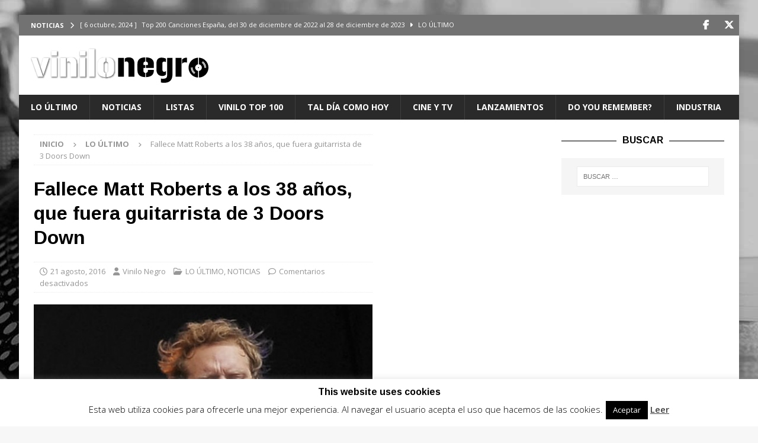

--- FILE ---
content_type: text/html; charset=UTF-8
request_url: https://vinilonegro.com/2016/08/fallece-matt-roberts-a-los-38-anos-que-fuera-guitarrista-de-3-doors-down/
body_size: 31326
content:
<!DOCTYPE html>
<html class="no-js mh-two-sb" lang="es">
<head>
<meta charset="UTF-8">
<meta name="viewport" content="width=device-width, initial-scale=1.0">
<link rel="profile" href="http://gmpg.org/xfn/11" />
<title>Fallece Matt Roberts a los 38 años, que fuera guitarrista de 3 Doors Down</title>
	<script type="text/javascript">function theChampLoadEvent(e){var t=window.onload;if(typeof window.onload!="function"){window.onload=e}else{window.onload=function(){t();e()}}}</script>
		<script type="text/javascript">var theChampDefaultLang = 'es_ES', theChampCloseIconPath = 'https://vinilonegro.com/wp-content/plugins/super-socializer/images/close.png';</script>
		<script>var theChampSiteUrl = 'https://vinilonegro.com', theChampVerified = 0, theChampEmailPopup = 0, heateorSsMoreSharePopupSearchText = 'Search';</script>
			<script> var theChampFBKey = '', theChampFBLang = 'es_ES', theChampFbLikeMycred = 0, theChampSsga = 0, theChampCommentNotification = 0, theChampHeateorFcmRecentComments = 0, theChampFbIosLogin = 0; </script>
				<script> var theChampSharingAjaxUrl = 'https://vinilonegro.com/wp-admin/admin-ajax.php', heateorSsFbMessengerAPI = 'https://www.facebook.com/dialog/send?app_id=595489497242932&display=popup&link=%encoded_post_url%&redirect_uri=%encoded_post_url%',heateorSsWhatsappShareAPI = 'web', heateorSsUrlCountFetched = [], heateorSsSharesText = 'Shares', heateorSsShareText = 'Share', theChampPluginIconPath = 'https://vinilonegro.com/wp-content/plugins/super-socializer/images/logo.png', theChampSaveSharesLocally = 0, theChampHorizontalSharingCountEnable = 1, theChampVerticalSharingCountEnable = 0, theChampSharingOffset = -10, theChampCounterOffset = -10, theChampMobileStickySharingEnabled = 0, heateorSsCopyLinkMessage = "Link copied.";
				</script>
			<style type="text/css">
						.the_champ_button_instagram span.the_champ_svg,a.the_champ_instagram span.the_champ_svg{background:radial-gradient(circle at 30% 107%,#fdf497 0,#fdf497 5%,#fd5949 45%,#d6249f 60%,#285aeb 90%)}
					.the_champ_horizontal_sharing .the_champ_svg,.heateor_ss_standard_follow_icons_container .the_champ_svg{
					color: #fff;
				border-width: 0px;
		border-style: solid;
		border-color: transparent;
	}
		.the_champ_horizontal_sharing .theChampTCBackground{
		color:#666;
	}
		.the_champ_horizontal_sharing span.the_champ_svg:hover,.heateor_ss_standard_follow_icons_container span.the_champ_svg:hover{
				border-color: transparent;
	}
		.the_champ_vertical_sharing span.the_champ_svg,.heateor_ss_floating_follow_icons_container span.the_champ_svg{
					color: #fff;
				border-width: 0px;
		border-style: solid;
		border-color: transparent;
	}
		.the_champ_vertical_sharing .theChampTCBackground{
		color:#666;
	}
		.the_champ_vertical_sharing span.the_champ_svg:hover,.heateor_ss_floating_follow_icons_container span.the_champ_svg:hover{
						border-color: transparent;
		}
				div.the_champ_horizontal_sharing .the_champ_square_count{display: block}
			</style>
	<meta name='robots' content='max-image-preview:large' />
<link rel='dns-prefetch' href='//fonts.googleapis.com' />
<link rel="alternate" type="application/rss+xml" title=" &raquo; Feed" href="https://vinilonegro.com/feed/" />
<link rel="alternate" title="oEmbed (JSON)" type="application/json+oembed" href="https://vinilonegro.com/wp-json/oembed/1.0/embed?url=https%3A%2F%2Fvinilonegro.com%2F2016%2F08%2Ffallece-matt-roberts-a-los-38-anos-que-fuera-guitarrista-de-3-doors-down%2F" />
<link rel="alternate" title="oEmbed (XML)" type="text/xml+oembed" href="https://vinilonegro.com/wp-json/oembed/1.0/embed?url=https%3A%2F%2Fvinilonegro.com%2F2016%2F08%2Ffallece-matt-roberts-a-los-38-anos-que-fuera-guitarrista-de-3-doors-down%2F&#038;format=xml" />
		<style>
			.lazyload,
			.lazyloading {
				max-width: 100%;
			}
		</style>
				<!-- This site uses the Google Analytics by MonsterInsights plugin v9.11.1 - Using Analytics tracking - https://www.monsterinsights.com/ -->
		<!-- Nota: MonsterInsights no está actualmente configurado en este sitio. El dueño del sitio necesita identificarse usando su cuenta de Google Analytics en el panel de ajustes de MonsterInsights. -->
					<!-- No tracking code set -->
				<!-- / Google Analytics by MonsterInsights -->
		<style id='wp-img-auto-sizes-contain-inline-css' type='text/css'>
img:is([sizes=auto i],[sizes^="auto," i]){contain-intrinsic-size:3000px 1500px}
/*# sourceURL=wp-img-auto-sizes-contain-inline-css */
</style>
<style id='wp-emoji-styles-inline-css' type='text/css'>

	img.wp-smiley, img.emoji {
		display: inline !important;
		border: none !important;
		box-shadow: none !important;
		height: 1em !important;
		width: 1em !important;
		margin: 0 0.07em !important;
		vertical-align: -0.1em !important;
		background: none !important;
		padding: 0 !important;
	}
/*# sourceURL=wp-emoji-styles-inline-css */
</style>
<style id='wp-block-library-inline-css' type='text/css'>
:root{--wp-block-synced-color:#7a00df;--wp-block-synced-color--rgb:122,0,223;--wp-bound-block-color:var(--wp-block-synced-color);--wp-editor-canvas-background:#ddd;--wp-admin-theme-color:#007cba;--wp-admin-theme-color--rgb:0,124,186;--wp-admin-theme-color-darker-10:#006ba1;--wp-admin-theme-color-darker-10--rgb:0,107,160.5;--wp-admin-theme-color-darker-20:#005a87;--wp-admin-theme-color-darker-20--rgb:0,90,135;--wp-admin-border-width-focus:2px}@media (min-resolution:192dpi){:root{--wp-admin-border-width-focus:1.5px}}.wp-element-button{cursor:pointer}:root .has-very-light-gray-background-color{background-color:#eee}:root .has-very-dark-gray-background-color{background-color:#313131}:root .has-very-light-gray-color{color:#eee}:root .has-very-dark-gray-color{color:#313131}:root .has-vivid-green-cyan-to-vivid-cyan-blue-gradient-background{background:linear-gradient(135deg,#00d084,#0693e3)}:root .has-purple-crush-gradient-background{background:linear-gradient(135deg,#34e2e4,#4721fb 50%,#ab1dfe)}:root .has-hazy-dawn-gradient-background{background:linear-gradient(135deg,#faaca8,#dad0ec)}:root .has-subdued-olive-gradient-background{background:linear-gradient(135deg,#fafae1,#67a671)}:root .has-atomic-cream-gradient-background{background:linear-gradient(135deg,#fdd79a,#004a59)}:root .has-nightshade-gradient-background{background:linear-gradient(135deg,#330968,#31cdcf)}:root .has-midnight-gradient-background{background:linear-gradient(135deg,#020381,#2874fc)}:root{--wp--preset--font-size--normal:16px;--wp--preset--font-size--huge:42px}.has-regular-font-size{font-size:1em}.has-larger-font-size{font-size:2.625em}.has-normal-font-size{font-size:var(--wp--preset--font-size--normal)}.has-huge-font-size{font-size:var(--wp--preset--font-size--huge)}.has-text-align-center{text-align:center}.has-text-align-left{text-align:left}.has-text-align-right{text-align:right}.has-fit-text{white-space:nowrap!important}#end-resizable-editor-section{display:none}.aligncenter{clear:both}.items-justified-left{justify-content:flex-start}.items-justified-center{justify-content:center}.items-justified-right{justify-content:flex-end}.items-justified-space-between{justify-content:space-between}.screen-reader-text{border:0;clip-path:inset(50%);height:1px;margin:-1px;overflow:hidden;padding:0;position:absolute;width:1px;word-wrap:normal!important}.screen-reader-text:focus{background-color:#ddd;clip-path:none;color:#444;display:block;font-size:1em;height:auto;left:5px;line-height:normal;padding:15px 23px 14px;text-decoration:none;top:5px;width:auto;z-index:100000}html :where(.has-border-color){border-style:solid}html :where([style*=border-top-color]){border-top-style:solid}html :where([style*=border-right-color]){border-right-style:solid}html :where([style*=border-bottom-color]){border-bottom-style:solid}html :where([style*=border-left-color]){border-left-style:solid}html :where([style*=border-width]){border-style:solid}html :where([style*=border-top-width]){border-top-style:solid}html :where([style*=border-right-width]){border-right-style:solid}html :where([style*=border-bottom-width]){border-bottom-style:solid}html :where([style*=border-left-width]){border-left-style:solid}html :where(img[class*=wp-image-]){height:auto;max-width:100%}:where(figure){margin:0 0 1em}html :where(.is-position-sticky){--wp-admin--admin-bar--position-offset:var(--wp-admin--admin-bar--height,0px)}@media screen and (max-width:600px){html :where(.is-position-sticky){--wp-admin--admin-bar--position-offset:0px}}

/*# sourceURL=wp-block-library-inline-css */
</style><style id='global-styles-inline-css' type='text/css'>
:root{--wp--preset--aspect-ratio--square: 1;--wp--preset--aspect-ratio--4-3: 4/3;--wp--preset--aspect-ratio--3-4: 3/4;--wp--preset--aspect-ratio--3-2: 3/2;--wp--preset--aspect-ratio--2-3: 2/3;--wp--preset--aspect-ratio--16-9: 16/9;--wp--preset--aspect-ratio--9-16: 9/16;--wp--preset--color--black: #000000;--wp--preset--color--cyan-bluish-gray: #abb8c3;--wp--preset--color--white: #ffffff;--wp--preset--color--pale-pink: #f78da7;--wp--preset--color--vivid-red: #cf2e2e;--wp--preset--color--luminous-vivid-orange: #ff6900;--wp--preset--color--luminous-vivid-amber: #fcb900;--wp--preset--color--light-green-cyan: #7bdcb5;--wp--preset--color--vivid-green-cyan: #00d084;--wp--preset--color--pale-cyan-blue: #8ed1fc;--wp--preset--color--vivid-cyan-blue: #0693e3;--wp--preset--color--vivid-purple: #9b51e0;--wp--preset--gradient--vivid-cyan-blue-to-vivid-purple: linear-gradient(135deg,rgb(6,147,227) 0%,rgb(155,81,224) 100%);--wp--preset--gradient--light-green-cyan-to-vivid-green-cyan: linear-gradient(135deg,rgb(122,220,180) 0%,rgb(0,208,130) 100%);--wp--preset--gradient--luminous-vivid-amber-to-luminous-vivid-orange: linear-gradient(135deg,rgb(252,185,0) 0%,rgb(255,105,0) 100%);--wp--preset--gradient--luminous-vivid-orange-to-vivid-red: linear-gradient(135deg,rgb(255,105,0) 0%,rgb(207,46,46) 100%);--wp--preset--gradient--very-light-gray-to-cyan-bluish-gray: linear-gradient(135deg,rgb(238,238,238) 0%,rgb(169,184,195) 100%);--wp--preset--gradient--cool-to-warm-spectrum: linear-gradient(135deg,rgb(74,234,220) 0%,rgb(151,120,209) 20%,rgb(207,42,186) 40%,rgb(238,44,130) 60%,rgb(251,105,98) 80%,rgb(254,248,76) 100%);--wp--preset--gradient--blush-light-purple: linear-gradient(135deg,rgb(255,206,236) 0%,rgb(152,150,240) 100%);--wp--preset--gradient--blush-bordeaux: linear-gradient(135deg,rgb(254,205,165) 0%,rgb(254,45,45) 50%,rgb(107,0,62) 100%);--wp--preset--gradient--luminous-dusk: linear-gradient(135deg,rgb(255,203,112) 0%,rgb(199,81,192) 50%,rgb(65,88,208) 100%);--wp--preset--gradient--pale-ocean: linear-gradient(135deg,rgb(255,245,203) 0%,rgb(182,227,212) 50%,rgb(51,167,181) 100%);--wp--preset--gradient--electric-grass: linear-gradient(135deg,rgb(202,248,128) 0%,rgb(113,206,126) 100%);--wp--preset--gradient--midnight: linear-gradient(135deg,rgb(2,3,129) 0%,rgb(40,116,252) 100%);--wp--preset--font-size--small: 13px;--wp--preset--font-size--medium: 20px;--wp--preset--font-size--large: 36px;--wp--preset--font-size--x-large: 42px;--wp--preset--spacing--20: 0.44rem;--wp--preset--spacing--30: 0.67rem;--wp--preset--spacing--40: 1rem;--wp--preset--spacing--50: 1.5rem;--wp--preset--spacing--60: 2.25rem;--wp--preset--spacing--70: 3.38rem;--wp--preset--spacing--80: 5.06rem;--wp--preset--shadow--natural: 6px 6px 9px rgba(0, 0, 0, 0.2);--wp--preset--shadow--deep: 12px 12px 50px rgba(0, 0, 0, 0.4);--wp--preset--shadow--sharp: 6px 6px 0px rgba(0, 0, 0, 0.2);--wp--preset--shadow--outlined: 6px 6px 0px -3px rgb(255, 255, 255), 6px 6px rgb(0, 0, 0);--wp--preset--shadow--crisp: 6px 6px 0px rgb(0, 0, 0);}:where(.is-layout-flex){gap: 0.5em;}:where(.is-layout-grid){gap: 0.5em;}body .is-layout-flex{display: flex;}.is-layout-flex{flex-wrap: wrap;align-items: center;}.is-layout-flex > :is(*, div){margin: 0;}body .is-layout-grid{display: grid;}.is-layout-grid > :is(*, div){margin: 0;}:where(.wp-block-columns.is-layout-flex){gap: 2em;}:where(.wp-block-columns.is-layout-grid){gap: 2em;}:where(.wp-block-post-template.is-layout-flex){gap: 1.25em;}:where(.wp-block-post-template.is-layout-grid){gap: 1.25em;}.has-black-color{color: var(--wp--preset--color--black) !important;}.has-cyan-bluish-gray-color{color: var(--wp--preset--color--cyan-bluish-gray) !important;}.has-white-color{color: var(--wp--preset--color--white) !important;}.has-pale-pink-color{color: var(--wp--preset--color--pale-pink) !important;}.has-vivid-red-color{color: var(--wp--preset--color--vivid-red) !important;}.has-luminous-vivid-orange-color{color: var(--wp--preset--color--luminous-vivid-orange) !important;}.has-luminous-vivid-amber-color{color: var(--wp--preset--color--luminous-vivid-amber) !important;}.has-light-green-cyan-color{color: var(--wp--preset--color--light-green-cyan) !important;}.has-vivid-green-cyan-color{color: var(--wp--preset--color--vivid-green-cyan) !important;}.has-pale-cyan-blue-color{color: var(--wp--preset--color--pale-cyan-blue) !important;}.has-vivid-cyan-blue-color{color: var(--wp--preset--color--vivid-cyan-blue) !important;}.has-vivid-purple-color{color: var(--wp--preset--color--vivid-purple) !important;}.has-black-background-color{background-color: var(--wp--preset--color--black) !important;}.has-cyan-bluish-gray-background-color{background-color: var(--wp--preset--color--cyan-bluish-gray) !important;}.has-white-background-color{background-color: var(--wp--preset--color--white) !important;}.has-pale-pink-background-color{background-color: var(--wp--preset--color--pale-pink) !important;}.has-vivid-red-background-color{background-color: var(--wp--preset--color--vivid-red) !important;}.has-luminous-vivid-orange-background-color{background-color: var(--wp--preset--color--luminous-vivid-orange) !important;}.has-luminous-vivid-amber-background-color{background-color: var(--wp--preset--color--luminous-vivid-amber) !important;}.has-light-green-cyan-background-color{background-color: var(--wp--preset--color--light-green-cyan) !important;}.has-vivid-green-cyan-background-color{background-color: var(--wp--preset--color--vivid-green-cyan) !important;}.has-pale-cyan-blue-background-color{background-color: var(--wp--preset--color--pale-cyan-blue) !important;}.has-vivid-cyan-blue-background-color{background-color: var(--wp--preset--color--vivid-cyan-blue) !important;}.has-vivid-purple-background-color{background-color: var(--wp--preset--color--vivid-purple) !important;}.has-black-border-color{border-color: var(--wp--preset--color--black) !important;}.has-cyan-bluish-gray-border-color{border-color: var(--wp--preset--color--cyan-bluish-gray) !important;}.has-white-border-color{border-color: var(--wp--preset--color--white) !important;}.has-pale-pink-border-color{border-color: var(--wp--preset--color--pale-pink) !important;}.has-vivid-red-border-color{border-color: var(--wp--preset--color--vivid-red) !important;}.has-luminous-vivid-orange-border-color{border-color: var(--wp--preset--color--luminous-vivid-orange) !important;}.has-luminous-vivid-amber-border-color{border-color: var(--wp--preset--color--luminous-vivid-amber) !important;}.has-light-green-cyan-border-color{border-color: var(--wp--preset--color--light-green-cyan) !important;}.has-vivid-green-cyan-border-color{border-color: var(--wp--preset--color--vivid-green-cyan) !important;}.has-pale-cyan-blue-border-color{border-color: var(--wp--preset--color--pale-cyan-blue) !important;}.has-vivid-cyan-blue-border-color{border-color: var(--wp--preset--color--vivid-cyan-blue) !important;}.has-vivid-purple-border-color{border-color: var(--wp--preset--color--vivid-purple) !important;}.has-vivid-cyan-blue-to-vivid-purple-gradient-background{background: var(--wp--preset--gradient--vivid-cyan-blue-to-vivid-purple) !important;}.has-light-green-cyan-to-vivid-green-cyan-gradient-background{background: var(--wp--preset--gradient--light-green-cyan-to-vivid-green-cyan) !important;}.has-luminous-vivid-amber-to-luminous-vivid-orange-gradient-background{background: var(--wp--preset--gradient--luminous-vivid-amber-to-luminous-vivid-orange) !important;}.has-luminous-vivid-orange-to-vivid-red-gradient-background{background: var(--wp--preset--gradient--luminous-vivid-orange-to-vivid-red) !important;}.has-very-light-gray-to-cyan-bluish-gray-gradient-background{background: var(--wp--preset--gradient--very-light-gray-to-cyan-bluish-gray) !important;}.has-cool-to-warm-spectrum-gradient-background{background: var(--wp--preset--gradient--cool-to-warm-spectrum) !important;}.has-blush-light-purple-gradient-background{background: var(--wp--preset--gradient--blush-light-purple) !important;}.has-blush-bordeaux-gradient-background{background: var(--wp--preset--gradient--blush-bordeaux) !important;}.has-luminous-dusk-gradient-background{background: var(--wp--preset--gradient--luminous-dusk) !important;}.has-pale-ocean-gradient-background{background: var(--wp--preset--gradient--pale-ocean) !important;}.has-electric-grass-gradient-background{background: var(--wp--preset--gradient--electric-grass) !important;}.has-midnight-gradient-background{background: var(--wp--preset--gradient--midnight) !important;}.has-small-font-size{font-size: var(--wp--preset--font-size--small) !important;}.has-medium-font-size{font-size: var(--wp--preset--font-size--medium) !important;}.has-large-font-size{font-size: var(--wp--preset--font-size--large) !important;}.has-x-large-font-size{font-size: var(--wp--preset--font-size--x-large) !important;}
/*# sourceURL=global-styles-inline-css */
</style>

<style id='classic-theme-styles-inline-css' type='text/css'>
/*! This file is auto-generated */
.wp-block-button__link{color:#fff;background-color:#32373c;border-radius:9999px;box-shadow:none;text-decoration:none;padding:calc(.667em + 2px) calc(1.333em + 2px);font-size:1.125em}.wp-block-file__button{background:#32373c;color:#fff;text-decoration:none}
/*# sourceURL=/wp-includes/css/classic-themes.min.css */
</style>
<link rel='stylesheet' id='cookie-law-info-css' href='https://vinilonegro.com/wp-content/plugins/cookie-law-info/legacy/public/css/cookie-law-info-public.css?ver=3.3.9.1' type='text/css' media='all' />
<link rel='stylesheet' id='cookie-law-info-gdpr-css' href='https://vinilonegro.com/wp-content/plugins/cookie-law-info/legacy/public/css/cookie-law-info-gdpr.css?ver=3.3.9.1' type='text/css' media='all' />
<link rel='stylesheet' id='mh-google-fonts-css' href='https://fonts.googleapis.com/css?family=Open+Sans:300,400,400italic,600,700%7cArimo:300,400,400italic,600,700&#038;subset=latin,latin-ext' type='text/css' media='all' />
<link rel='stylesheet' id='mh-font-awesome-css' href='https://vinilonegro.com/wp-content/themes/mh-magazine/includes/core/assets/css/font-awesome.min.css' type='text/css' media='all' />
<link rel='stylesheet' id='mh-magazine-css' href='https://vinilonegro.com/wp-content/themes/mh-magazine/style.css?ver=5.0.4' type='text/css' media='all' />
<link rel='stylesheet' id='the_champ_frontend_css-css' href='https://vinilonegro.com/wp-content/plugins/super-socializer/css/front.css?ver=7.14.5' type='text/css' media='all' />
<style id='the_champ_frontend_css-inline-css' type='text/css'>
.the_champ_horizontal_sharing .the_champ_square_count{
			display:block;
			text-indent:0!important;
			visibility:hidden;
			background-color:#58B8F8!important;
			width:auto;
			height:auto;
			text-align:center;
			min-width:8px!important;
			padding:1px 4px!important;
			color:#fff!important;
			font-family:'Open Sans',arial,sans-serif!important;
			font-size:10px!important;
			font-weight:600!important;
			-webkit-border-radius:15px!important;
			border-radius:15px!important;
			-webkit-box-shadow:0 2px 2px rgba(0,0,0,.4);
			box-shadow:0 2px 2px rgba(0,0,0,.4);
			text-shadow:0 -1px 0 rgba(0,0,0,.2);
			line-height:14px!important;
			border:2px solid #fff!important;
			z-index:1;
			margin:2px auto!important;
			box-sizing:content-box!important
		}
/*# sourceURL=the_champ_frontend_css-inline-css */
</style>
<script type="text/javascript" src="https://vinilonegro.com/wp-includes/js/jquery/jquery.min.js?ver=3.7.1" id="jquery-core-js"></script>
<script type="text/javascript" src="https://vinilonegro.com/wp-includes/js/jquery/jquery-migrate.min.js?ver=3.4.1" id="jquery-migrate-js"></script>
<script type="text/javascript" id="jquery-js-after">
/* <![CDATA[ */
jQuery(document).ready(function() {
	jQuery(".d71bed26419107e58dcace67332c6720").click(function() {
		jQuery.post(
			"https://vinilonegro.com/wp-admin/admin-ajax.php", {
				"action": "quick_adsense_onpost_ad_click",
				"quick_adsense_onpost_ad_index": jQuery(this).attr("data-index"),
				"quick_adsense_nonce": "5871930b0c",
			}, function(response) { }
		);
	});
});

//# sourceURL=jquery-js-after
/* ]]> */
</script>
<script type="text/javascript" id="cookie-law-info-js-extra">
/* <![CDATA[ */
var Cli_Data = {"nn_cookie_ids":[],"cookielist":[],"non_necessary_cookies":[],"ccpaEnabled":"","ccpaRegionBased":"","ccpaBarEnabled":"","strictlyEnabled":["necessary","obligatoire"],"ccpaType":"gdpr","js_blocking":"","custom_integration":"","triggerDomRefresh":"","secure_cookies":""};
var cli_cookiebar_settings = {"animate_speed_hide":"500","animate_speed_show":"500","background":"#fff","border":"#444","border_on":"","button_1_button_colour":"#000","button_1_button_hover":"#000000","button_1_link_colour":"#fff","button_1_as_button":"1","button_1_new_win":"","button_2_button_colour":"#333","button_2_button_hover":"#292929","button_2_link_colour":"#444","button_2_as_button":"","button_2_hidebar":"","button_3_button_colour":"#000","button_3_button_hover":"#000000","button_3_link_colour":"#fff","button_3_as_button":"1","button_3_new_win":"","button_4_button_colour":"#000","button_4_button_hover":"#000000","button_4_link_colour":"#fff","button_4_as_button":"1","button_7_button_colour":"#61a229","button_7_button_hover":"#4e8221","button_7_link_colour":"#fff","button_7_as_button":"1","button_7_new_win":"","font_family":"inherit","header_fix":"","notify_animate_hide":"1","notify_animate_show":"","notify_div_id":"#cookie-law-info-bar","notify_position_horizontal":"right","notify_position_vertical":"bottom","scroll_close":"","scroll_close_reload":"","accept_close_reload":"","reject_close_reload":"","showagain_tab":"1","showagain_background":"#fff","showagain_border":"#000","showagain_div_id":"#cookie-law-info-again","showagain_x_position":"100px","text":"#000","show_once_yn":"","show_once":"10000","logging_on":"","as_popup":"","popup_overlay":"1","bar_heading_text":"This website uses cookies","cookie_bar_as":"banner","popup_showagain_position":"bottom-right","widget_position":"left"};
var log_object = {"ajax_url":"https://vinilonegro.com/wp-admin/admin-ajax.php"};
//# sourceURL=cookie-law-info-js-extra
/* ]]> */
</script>
<script type="text/javascript" src="https://vinilonegro.com/wp-content/plugins/cookie-law-info/legacy/public/js/cookie-law-info-public.js?ver=3.3.9.1" id="cookie-law-info-js"></script>
<script type="text/javascript" id="mh-scripts-js-extra">
/* <![CDATA[ */
var mh = {"text":{"toggle_menu":"Toggle Menu"}};
//# sourceURL=mh-scripts-js-extra
/* ]]> */
</script>
<script type="text/javascript" src="https://vinilonegro.com/wp-content/themes/mh-magazine/includes/core/assets/js/scripts.js?ver=5.0.4" id="mh-scripts-js"></script>
<link rel="https://api.w.org/" href="https://vinilonegro.com/wp-json/" /><link rel="alternate" title="JSON" type="application/json" href="https://vinilonegro.com/wp-json/wp/v2/posts/12856" /><link rel="EditURI" type="application/rsd+xml" title="RSD" href="https://vinilonegro.com/xmlrpc.php?rsd" />

<link rel="canonical" href="https://vinilonegro.com/2016/08/fallece-matt-roberts-a-los-38-anos-que-fuera-guitarrista-de-3-doors-down/" />
<link rel='shortlink' href='https://vinilonegro.com/?p=12856' />
		<script>
			document.documentElement.className = document.documentElement.className.replace('no-js', 'js');
		</script>
				<style>
			.no-js img.lazyload {
				display: none;
			}

			figure.wp-block-image img.lazyloading {
				min-width: 150px;
			}

			.lazyload,
			.lazyloading {
				--smush-placeholder-width: 100px;
				--smush-placeholder-aspect-ratio: 1/1;
				width: var(--smush-image-width, var(--smush-placeholder-width)) !important;
				aspect-ratio: var(--smush-image-aspect-ratio, var(--smush-placeholder-aspect-ratio)) !important;
			}

						.lazyload, .lazyloading {
				opacity: 0;
			}

			.lazyloaded {
				opacity: 1;
				transition: opacity 400ms;
				transition-delay: 0ms;
			}

					</style>
		<!--[if lt IE 9]>
<script src="https://vinilonegro.com/wp-content/themes/mh-magazine/js/css3-mediaqueries.js"></script>
<![endif]-->
<!--[if lt IE 9]>
<script src="https://vinilonegro.com/wp-content/themes/mh-magazine/js/css3-mediaqueries.js"></script>
<![endif]-->
<style type="text/css">
.mh-widget-layout4 .mh-widget-title { background: #727272; background: rgba(114, 114, 114, 0.6); }
.mh-preheader, .mh-wide-layout .mh-subheader, .mh-ticker-title, .mh-main-nav li:hover, .mh-footer-nav, .slicknav_menu, .slicknav_btn, .slicknav_nav .slicknav_item:hover, .slicknav_nav a:hover, .mh-back-to-top, .mh-subheading, .entry-tags .fa, .entry-tags li:hover, .mh-widget-layout2 .mh-widget-title, .mh-widget-layout4 .mh-widget-title-inner, .mh-widget-layout4 .mh-footer-widget-title, .mh-widget-layout5 .mh-widget-title-inner, .mh-widget-layout6 .mh-widget-title, #mh-mobile .flex-control-paging li a.flex-active, .mh-image-caption, .mh-carousel-layout1 .mh-carousel-caption, .mh-tab-button.active, .mh-tab-button.active:hover, .mh-footer-widget .mh-tab-button.active, .mh-social-widget li:hover a, .mh-footer-widget .mh-social-widget li a, .mh-footer-widget .mh-author-bio-widget, .tagcloud a:hover, .mh-widget .tagcloud a:hover, .mh-footer-widget .tagcloud a:hover, .mh-posts-stacked-item .mh-meta, .page-numbers:hover, .mh-loop-pagination .current, .mh-comments-pagination .current, .pagelink, a:hover .pagelink, input[type=submit], #infinite-handle span { background: #727272; }
.mh-main-nav-wrap .slicknav_nav ul, blockquote, .mh-widget-layout1 .mh-widget-title, .mh-widget-layout3 .mh-widget-title, .mh-widget-layout5 .mh-widget-title, .mh-widget-layout8 .mh-widget-title:after, #mh-mobile .mh-slider-caption, .mh-carousel-layout1, .mh-spotlight-widget, .mh-author-bio-widget, .mh-author-bio-title, .mh-author-bio-image-frame, .mh-video-widget, .mh-tab-buttons, textarea:hover, input[type=text]:hover, input[type=email]:hover, input[type=tel]:hover, input[type=url]:hover { border-color: #727272; }
.mh-header-tagline, .mh-dropcap, .mh-carousel-layout1 .flex-direction-nav a, .mh-carousel-layout2 .mh-carousel-caption, .mh-posts-digest-small-category, .mh-posts-lineup-more, .bypostauthor .fn:after, .mh-comment-list .comment-reply-link:before, #respond #cancel-comment-reply-link:before { color: #727272; }
</style>
<style type="text/css">
h1, h2, h3, h4, h5, h6, .mh-custom-posts-small-title { font-family: "Arimo", sans-serif; }
</style>
<style type="text/css" id="custom-background-css">
body.custom-background { background-image: url("https://vinilonegro.com/wp-content/uploads/2015/09/fondo-vinilonegro-9.jpg"); background-position: center center; background-size: auto; background-repeat: repeat; background-attachment: scroll; }
</style>
	<link rel="icon" href="https://vinilonegro.com/wp-content/uploads/2015/09/cropped-favicon-32x32.png" sizes="32x32" />
<link rel="icon" href="https://vinilonegro.com/wp-content/uploads/2015/09/cropped-favicon-192x192.png" sizes="192x192" />
<link rel="apple-touch-icon" href="https://vinilonegro.com/wp-content/uploads/2015/09/cropped-favicon-180x180.png" />
<meta name="msapplication-TileImage" content="https://vinilonegro.com/wp-content/uploads/2015/09/cropped-favicon-270x270.png" />
</head>
<body id="mh-mobile" class="wp-singular post-template-default single single-post postid-12856 single-format-standard custom-background wp-custom-logo wp-theme-mh-magazine mh-boxed-layout mh-right-sb mh-loop-layout1 mh-widget-layout8" itemscope="itemscope" itemtype="https://schema.org/WebPage">
<div class="mh-container mh-container-outer">
<div class="mh-header-nav-mobile clearfix"></div>
	<div class="mh-preheader">
		<div class="mh-container mh-container-inner mh-row clearfix">
							<div class="mh-header-bar-content mh-header-bar-top-left mh-col-2-3 clearfix">
											<div class="mh-header-ticker mh-header-ticker-top">
							<div class="mh-ticker-top">
			<div class="mh-ticker-title mh-ticker-title-top">
			Noticias<i class="fa fa-chevron-right"></i>		</div>
		<div class="mh-ticker-content mh-ticker-content-top">
		<ul id="mh-ticker-loop-top">				<li class="mh-ticker-item mh-ticker-item-top">
					<a href="https://vinilonegro.com/2024/10/top-200-canciones-espana-del-30-de-diciembre-de-2022-al-28-de-diciembre-de-2023/" title="Top 200 Canciones España, del 30 de diciembre de 2022 al 28 de diciembre de 2023">
						<span class="mh-ticker-item-date mh-ticker-item-date-top">
                        	[ 6 octubre, 2024 ]                        </span>
						<span class="mh-ticker-item-title mh-ticker-item-title-top">
							Top 200 Canciones España, del 30 de diciembre de 2022 al 28 de diciembre de 2023						</span>
													<span class="mh-ticker-item-cat mh-ticker-item-cat-top">
								<i class="fa fa-caret-right"></i>
																LO ÚLTIMO							</span>
											</a>
				</li>				<li class="mh-ticker-item mh-ticker-item-top">
					<a href="https://vinilonegro.com/2024/10/top-200-canciones-streaming-espana-del-30-de-diciembre-de-2022-al-28-de-diciembre-de-2023/" title="Top 200 Canciones Streaming España, del 30 de diciembre de 2022 al 28 de diciembre de 2023">
						<span class="mh-ticker-item-date mh-ticker-item-date-top">
                        	[ 6 octubre, 2024 ]                        </span>
						<span class="mh-ticker-item-title mh-ticker-item-title-top">
							Top 200 Canciones Streaming España, del 30 de diciembre de 2022 al 28 de diciembre de 2023						</span>
													<span class="mh-ticker-item-cat mh-ticker-item-cat-top">
								<i class="fa fa-caret-right"></i>
																LO ÚLTIMO							</span>
											</a>
				</li>				<li class="mh-ticker-item mh-ticker-item-top">
					<a href="https://vinilonegro.com/2024/10/top-200-artistas-streaming-en-espana-del-30-de-diciembre-de-2022-al-28-de-diciembre-de-2023/" title="Top 200 Artistas streaming en España, del 30 de diciembre de 2022 al 28 de diciembre de 2023">
						<span class="mh-ticker-item-date mh-ticker-item-date-top">
                        	[ 4 octubre, 2024 ]                        </span>
						<span class="mh-ticker-item-title mh-ticker-item-title-top">
							Top 200 Artistas streaming en España, del 30 de diciembre de 2022 al 28 de diciembre de 2023						</span>
													<span class="mh-ticker-item-cat mh-ticker-item-cat-top">
								<i class="fa fa-caret-right"></i>
																LO ÚLTIMO							</span>
											</a>
				</li>				<li class="mh-ticker-item mh-ticker-item-top">
					<a href="https://vinilonegro.com/2024/10/top-100-artistas-espanoles-streaming-en-espana-del-30-de-diciembre-de-2022-al-28-de-diciembre-de-2023/" title="Top 100 Artistas Españoles Streaming en España, del 30 de diciembre de 2022 al 28 de diciembre de 2023">
						<span class="mh-ticker-item-date mh-ticker-item-date-top">
                        	[ 3 octubre, 2024 ]                        </span>
						<span class="mh-ticker-item-title mh-ticker-item-title-top">
							Top 100 Artistas Españoles Streaming en España, del 30 de diciembre de 2022 al 28 de diciembre de 2023						</span>
													<span class="mh-ticker-item-cat mh-ticker-item-cat-top">
								<i class="fa fa-caret-right"></i>
																LO ÚLTIMO							</span>
											</a>
				</li>				<li class="mh-ticker-item mh-ticker-item-top">
					<a href="https://vinilonegro.com/2024/10/top-100-artistas-internacionales-streaming-en-espana-del-30-de-diciembre-de-2022-al-28-de-diciembre-de-2023/" title="Top 100 Artistas Internacionales Streaming en España, del 30 de diciembre de 2022 al 28 de diciembre de 2023">
						<span class="mh-ticker-item-date mh-ticker-item-date-top">
                        	[ 2 octubre, 2024 ]                        </span>
						<span class="mh-ticker-item-title mh-ticker-item-title-top">
							Top 100 Artistas Internacionales Streaming en España, del 30 de diciembre de 2022 al 28 de diciembre de 2023						</span>
													<span class="mh-ticker-item-cat mh-ticker-item-cat-top">
								<i class="fa fa-caret-right"></i>
																LO ÚLTIMO							</span>
											</a>
				</li>		</ul>
	</div>
</div>						</div>
									</div>
										<div class="mh-header-bar-content mh-header-bar-top-right mh-col-1-3 clearfix">
											<nav class="mh-social-icons mh-social-nav mh-social-nav-top clearfix" itemscope="itemscope" itemtype="https://schema.org/SiteNavigationElement">
							<div class="menu-social-icons-container"><ul id="menu-social-icons" class="menu"><li id="menu-item-57005" class="menu-item menu-item-type-custom menu-item-object-custom menu-item-57005"><a href="https://www.facebook.com/vinilonegro"><i class="fa fa-mh-social"></i><span class="screen-reader-text">Facebook</span></a></li>
<li id="menu-item-57006" class="menu-item menu-item-type-custom menu-item-object-custom menu-item-57006"><a href="https://twitter.com/VNegro2"><i class="fa fa-mh-social"></i><span class="screen-reader-text">Twitter</span></a></li>
</ul></div>						</nav>
									</div>
					</div>
	</div>
<header class="mh-header" itemscope="itemscope" itemtype="https://schema.org/WPHeader">
	<div class="mh-container mh-container-inner clearfix">
	   <div class="mh-custom-header clearfix">
<div class="mh-header-columns mh-row clearfix">
<div class="mh-col-1-1 mh-site-identity">
<div class="mh-site-logo" role="banner" itemscope="itemscope" itemtype="https://schema.org/Brand">
<a href="https://vinilonegro.com/" class="custom-logo-link" rel="home"><img width="300" height="60" data-src="https://vinilonegro.com/wp-content/uploads/2015/11/logo-vinilo-negro.png" class="custom-logo lazyload" alt="" decoding="async" src="[data-uri]" style="--smush-placeholder-width: 300px; --smush-placeholder-aspect-ratio: 300/60;" /></a></div>
</div>
</div>
</div>
	</div>
	<div class="mh-main-nav-wrap">
		<nav class="mh-navigation mh-main-nav mh-container mh-container-inner clearfix" itemscope="itemscope" itemtype="https://schema.org/SiteNavigationElement">
			<div class="menu-menu-principal-container"><ul id="menu-menu-principal" class="menu"><li id="menu-item-10274" class="menu-item menu-item-type-taxonomy menu-item-object-category current-post-ancestor current-menu-parent current-post-parent menu-item-10274"><a href="https://vinilonegro.com/temas/lo-ultimo/">LO ÚLTIMO</a></li>
<li id="menu-item-74" class="menu-item menu-item-type-taxonomy menu-item-object-category current-post-ancestor current-menu-parent current-post-parent menu-item-74"><a href="https://vinilonegro.com/temas/noticias/">NOTICIAS</a></li>
<li id="menu-item-75" class="menu-item menu-item-type-taxonomy menu-item-object-category menu-item-75"><a href="https://vinilonegro.com/temas/listas/">LISTAS</a></li>
<li id="menu-item-39763" class="menu-item menu-item-type-taxonomy menu-item-object-category menu-item-39763"><a href="https://vinilonegro.com/temas/vinilo-top-100/">VINILO TOP 100</a></li>
<li id="menu-item-1123" class="menu-item menu-item-type-taxonomy menu-item-object-category menu-item-1123"><a href="https://vinilonegro.com/temas/tal-dia-como-hoy/">TAL DÍA COMO HOY</a></li>
<li id="menu-item-76" class="menu-item menu-item-type-taxonomy menu-item-object-category menu-item-76"><a href="https://vinilonegro.com/temas/cine-y-tv/">CINE Y TV</a></li>
<li id="menu-item-78" class="menu-item menu-item-type-taxonomy menu-item-object-category menu-item-78"><a href="https://vinilonegro.com/temas/lanzamientos/">LANZAMIENTOS</a></li>
<li id="menu-item-2443" class="menu-item menu-item-type-taxonomy menu-item-object-category menu-item-2443"><a href="https://vinilonegro.com/temas/do-you-remember/">DO YOU REMEMBER?</a></li>
<li id="menu-item-77" class="menu-item menu-item-type-taxonomy menu-item-object-category menu-item-77"><a href="https://vinilonegro.com/temas/industria-y-tecnologia/">INDUSTRIA</a></li>
</ul></div>		</nav>
	</div>
	</header>
<div class="mh-wrapper clearfix">
	<div class="mh-main clearfix">
		<div id="main-content" class="mh-content" role="main" itemprop="mainContentOfPage"><nav class="mh-breadcrumb" itemscope itemtype="https://schema.org/BreadcrumbList"><span itemprop="itemListElement" itemscope itemtype="https://schema.org/ListItem"><a href="https://vinilonegro.com" title="Inicio" itemprop="item"><span itemprop="name">Inicio</span></a><meta itemprop="position" content="1" /></span><span class="mh-breadcrumb-delimiter"><i class="fa fa-angle-right"></i></span><span itemprop="itemListElement" itemscope itemtype="https://schema.org/ListItem"><a href="https://vinilonegro.com/temas/lo-ultimo/" itemprop="item" title="LO ÚLTIMO"><span itemprop="name">LO ÚLTIMO</span></a><meta itemprop="position" content="2" /></span><span class="mh-breadcrumb-delimiter"><i class="fa fa-angle-right"></i></span>Fallece Matt Roberts a los 38 años, que fuera guitarrista de 3 Doors Down</nav>
<article id="post-12856" class="post-12856 post type-post status-publish format-standard has-post-thumbnail hentry category-lo-ultimo category-noticias tag-3-doors-down">
	<header class="entry-header clearfix"><h1 class="entry-title">Fallece Matt Roberts a los 38 años, que fuera guitarrista de 3 Doors Down</h1><div class="mh-meta entry-meta">
<span class="entry-meta-date updated"><i class="far fa-clock"></i><a href="https://vinilonegro.com/2016/08/">21 agosto, 2016</a></span>
<span class="entry-meta-author author vcard"><i class="fa fa-user"></i><a class="fn" href="https://vinilonegro.com/author/alfonso/">Vinilo Negro</a></span>
<span class="entry-meta-categories"><i class="far fa-folder-open"></i><a href="https://vinilonegro.com/temas/lo-ultimo/" rel="category tag">LO ÚLTIMO</a>, <a href="https://vinilonegro.com/temas/noticias/" rel="category tag">NOTICIAS</a></span>
<span class="entry-meta-comments"><i class="far fa-comment"></i><span class="mh-comment-count-link">Comentarios desactivados<span class="screen-reader-text"> en Fallece Matt Roberts a los 38 años, que fuera guitarrista de 3 Doors Down</span></span></span>
</div>
	</header>
		<div class="entry-content clearfix">
<figure class="entry-thumbnail">
<img width="572" height="381" src="https://vinilonegro.com/wp-content/uploads/2016/08/Matt-Roberts-e1471777959330.jpg" class="attachment-mh-magazine-content size-mh-magazine-content wp-post-image" alt="" title="Matt Roberts" loading="eager" decoding="async" fetchpriority="high" />
</figure>
<div style='clear:both'></div><div  class='the_champ_sharing_container the_champ_horizontal_sharing' data-super-socializer-href="https://vinilonegro.com/2016/08/fallece-matt-roberts-a-los-38-anos-que-fuera-guitarrista-de-3-doors-down/"><div class='the_champ_sharing_title' style="font-weight:bold" ></div><div class="the_champ_sharing_ul"><a aria-label="Facebook" class="the_champ_facebook" href="https://www.facebook.com/sharer/sharer.php?u=https%3A%2F%2Fvinilonegro.com%2F2016%2F08%2Ffallece-matt-roberts-a-los-38-anos-que-fuera-guitarrista-de-3-doors-down%2F" title="Facebook" rel="nofollow noopener" target="_blank" style="font-size:24px!important;box-shadow:none;display:inline-block;vertical-align:middle"><span class="the_champ_square_count the_champ_facebook_count">&nbsp;</span><span class="the_champ_svg" style="background-color:#0765FE;width:35px;height:35px;border-radius:999px;display:inline-block;opacity:1;float:left;font-size:24px;box-shadow:none;display:inline-block;font-size:16px;padding:0 4px;vertical-align:middle;background-repeat:repeat;overflow:hidden;padding:0;cursor:pointer;box-sizing:content-box"><svg style="display:block;border-radius:999px;" focusable="false" aria-hidden="true" xmlns="http://www.w3.org/2000/svg" width="100%" height="100%" viewBox="0 0 32 32"><path fill="#fff" d="M28 16c0-6.627-5.373-12-12-12S4 9.373 4 16c0 5.628 3.875 10.35 9.101 11.647v-7.98h-2.474V16H13.1v-1.58c0-4.085 1.849-5.978 5.859-5.978.76 0 2.072.15 2.608.298v3.325c-.283-.03-.775-.045-1.386-.045-1.967 0-2.728.745-2.728 2.683V16h3.92l-.673 3.667h-3.247v8.245C23.395 27.195 28 22.135 28 16Z"></path></svg></span></a><a aria-label="Twitter" class="the_champ_button_twitter" href="https://twitter.com/intent/tweet?text=Fallece%20Matt%20Roberts%20a%20los%2038%20a%C3%B1os%2C%20que%20fuera%20guitarrista%20de%203%20Doors%20Down&url=https%3A%2F%2Fvinilonegro.com%2F2016%2F08%2Ffallece-matt-roberts-a-los-38-anos-que-fuera-guitarrista-de-3-doors-down%2F" title="Twitter" rel="nofollow noopener" target="_blank" style="font-size:24px!important;box-shadow:none;display:inline-block;vertical-align:middle"><span class="the_champ_square_count the_champ_twitter_count">&nbsp;</span><span class="the_champ_svg the_champ_s__default the_champ_s_twitter" style="background-color:#55acee;width:35px;height:35px;border-radius:999px;display:inline-block;opacity:1;float:left;font-size:24px;box-shadow:none;display:inline-block;font-size:16px;padding:0 4px;vertical-align:middle;background-repeat:repeat;overflow:hidden;padding:0;cursor:pointer;box-sizing:content-box"><svg style="display:block;border-radius:999px;" focusable="false" aria-hidden="true" xmlns="http://www.w3.org/2000/svg" width="100%" height="100%" viewBox="-4 -4 39 39"><path d="M28 8.557a9.913 9.913 0 0 1-2.828.775 4.93 4.93 0 0 0 2.166-2.725 9.738 9.738 0 0 1-3.13 1.194 4.92 4.92 0 0 0-3.593-1.55 4.924 4.924 0 0 0-4.794 6.049c-4.09-.21-7.72-2.17-10.15-5.15a4.942 4.942 0 0 0-.665 2.477c0 1.71.87 3.214 2.19 4.1a4.968 4.968 0 0 1-2.23-.616v.06c0 2.39 1.7 4.38 3.952 4.83-.414.115-.85.174-1.297.174-.318 0-.626-.03-.928-.086a4.935 4.935 0 0 0 4.6 3.42 9.893 9.893 0 0 1-6.114 2.107c-.398 0-.79-.023-1.175-.068a13.953 13.953 0 0 0 7.55 2.213c9.056 0 14.01-7.507 14.01-14.013 0-.213-.005-.426-.015-.637.96-.695 1.795-1.56 2.455-2.55z" fill="#fff"></path></svg></span></a><a style="font-size:24px!important;box-shadow:none;display:inline-block!important;font-size: 16px;padding: 0 4px;vertical-align:middle;display:inline;" class="theChampSharingRound"><span class="the_champ_square_count">&nbsp;</span><div style="width:35px;height:35px;border-radius:999px;margin-left:9px !important;" title="Total Shares" class="theChampSharing theChampTCBackground"></div></a></div></div><div style='clear:both'></div><div style='clear:both'></div><div  class='the_champ_counter_container the_champ_horizontal_counter'><div class='the_champ_counter_title' style="font-weight:bold"></div><ul class="the_champ_sharing_ul"><li style="padding:7.35px 0 !important" class="the_champ_facebook_like"><div class="fb-like" data-href="https://vinilonegro.com/2016/08/fallece-matt-roberts-a-los-38-anos-que-fuera-guitarrista-de-3-doors-down/" data-layout="button_count" data-action="like" data-show-faces="false" data-share="false"></div></li><li style="padding:7.35px 0 !important" class="the_champ_twitter_tweet" data-super-socializer-href="https://vinilonegro.com/2016/08/fallece-matt-roberts-a-los-38-anos-que-fuera-guitarrista-de-3-doors-down/"><a href="https://twitter.com/share" class="twitter-share-button" data-url="https://vinilonegro.com/2016/08/fallece-matt-roberts-a-los-38-anos-que-fuera-guitarrista-de-3-doors-down/" data-counturl="https://vinilonegro.com/2016/08/fallece-matt-roberts-a-los-38-anos-que-fuera-guitarrista-de-3-doors-down/" data-text="Fallece+Matt+Roberts+a+los+38+a%C3%B1os%2C+que+fuera+guitarrista+de+3+Doors+Down" data-via="" data-lang="" >Tweet</a><script>!function(d,s,id){var js,fjs=d.getElementsByTagName(s)[0],p=/^http:/.test(d.location)?"http":"https";if(!d.getElementById(id)){js=d.createElement(s);js.id=id;js.src=p+"://platform.twitter.com/widgets.js";fjs.parentNode.insertBefore(js,fjs);}}(document, "script", "twitter-wjs");</script></li></ul><div style="clear:both"></div></div><div style='clear:both'></div><p>Ha fallecido a los 38 años <strong>Matt Roberts</strong>, el que fuera guitarrista del grupo<strong> 3 Doors Down</strong>. El artista al parecer falleció a causa de una sobredosis accidental, debido a medicamentos prescritos.</p>
<p><strong>Roberts</strong> formó <strong>3 Doors Down</strong> en 1996 junto a <strong>Brad Arnold</strong> y <strong>Todd Harrell</strong> y dejó el grupo de manera amigable en 2012 por problemas de salud. <strong>3 Doors Down</strong> se dieron a conocer en 2000 con la publicación de su primer trabajo,<em> The better life</em>, disco que alcanzó el #7 en las listas americanas y que vendió más de 6 millones de copias, con un tema clave,<em> Kryptonite</em>, que fue #3 en los <strong>Estados Unidos</strong>.</p>
<p>Le siguieron<em> Away from the sun</em> que llegó al #8 en 2002 con más de 4 millones de copias vendidas y <em>When I&#8217;m gone</em> siendo #4 en singles. <em>Seventeen days</em> fue su tercer trabajo y el primero en llegar al #1 de las listas americanas en 2005, con <strong>3 Doors Down</strong> en 2008 repitieron la jugada #1 en <strong>USA</strong>.<em> Time of my life</em> de 2011 fue el último trabajo en el que <strong>Matt Roberts</strong> estuvo.</p>
<p>La banda regresó este mismo año sin <strong>Roberts</strong> con un disco llamado <em>Us and the night</em> que se colocó en el #14 en las listas americanas. El grupo ha vendido más de 15 millones de discos solo en los <strong>Estados Unidos.</strong></p>
<p>Vinilo Negro</p>
<div class="d71bed26419107e58dcace67332c6720" data-index="1" style="float: none; margin:0px 0 0px 0; text-align:center;">
<center><script async src="//pagead2.googlesyndication.com/pagead/js/adsbygoogle.js"></script>
<!-- Vinilo skyscraper left HOME -->
<ins class="adsbygoogle"
     style="display:block"
     data-ad-client="ca-pub-6845377586569483"
     data-ad-slot="2947526126"
     data-ad-format="auto"
     data-full-width-responsive="true"></ins>
<script>
     (adsbygoogle = window.adsbygoogle || []).push({});
</script></center>
</center>
</div>

<div style="font-size: 0px; height: 0px; line-height: 0px; margin: 0; padding: 0; clear: both;"></div>	</div><div class="entry-tags clearfix"><i class="fa fa-tag"></i><ul><li><a href="https://vinilonegro.com/tag/3-doors-down/" rel="tag">3 DOORS DOWN</a></li></ul></div></article><nav class="mh-post-nav mh-row clearfix" itemscope="itemscope" itemtype="https://schema.org/SiteNavigationElement">
<div class="mh-col-1-2 mh-post-nav-item mh-post-nav-prev">
<a href="https://vinilonegro.com/2016/08/frank-ocean-lanza-finalmente-blonde-el-disco/" rel="prev"><img width="80" height="53" data-src="https://vinilonegro.com/wp-content/uploads/2016/08/Frank-Ocean-6-e1471776703963.jpg" class="attachment-mh-magazine-small size-mh-magazine-small wp-post-image lazyload" alt="" decoding="async" data-srcset="https://vinilonegro.com/wp-content/uploads/2016/08/Frank-Ocean-6-e1471776703963.jpg 600w, https://vinilonegro.com/wp-content/uploads/2016/08/Frank-Ocean-6-e1471776703963-300x200.jpg 300w, https://vinilonegro.com/wp-content/uploads/2016/08/Frank-Ocean-6-e1471776703963-90x60.jpg 90w, https://vinilonegro.com/wp-content/uploads/2016/08/Frank-Ocean-6-e1471776703963-180x120.jpg 180w, https://vinilonegro.com/wp-content/uploads/2016/08/Frank-Ocean-6-e1471776703963-95x64.jpg 95w" data-sizes="(max-width: 80px) 100vw, 80px" src="[data-uri]" style="--smush-placeholder-width: 80px; --smush-placeholder-aspect-ratio: 80/53;" /><span>Previous</span><p>Frank Ocean lanza finalmente Blonde, el disco</p></a></div>
<div class="mh-col-1-2 mh-post-nav-item mh-post-nav-next">
<a href="https://vinilonegro.com/2016/08/mollie-king-dramatico-video-back-to-you-para-un-solido-debut-en-solitario/" rel="next"><img width="80" height="53" data-src="https://vinilonegro.com/wp-content/uploads/2016/08/Mollie-King-4-e1471780892839.jpg" class="attachment-mh-magazine-small size-mh-magazine-small wp-post-image lazyload" alt="" decoding="async" data-srcset="https://vinilonegro.com/wp-content/uploads/2016/08/Mollie-King-4-e1471780892839.jpg 600w, https://vinilonegro.com/wp-content/uploads/2016/08/Mollie-King-4-e1471780892839-300x200.jpg 300w, https://vinilonegro.com/wp-content/uploads/2016/08/Mollie-King-4-e1471780892839-90x60.jpg 90w, https://vinilonegro.com/wp-content/uploads/2016/08/Mollie-King-4-e1471780892839-180x120.jpg 180w, https://vinilonegro.com/wp-content/uploads/2016/08/Mollie-King-4-e1471780892839-95x64.jpg 95w" data-sizes="(max-width: 80px) 100vw, 80px" src="[data-uri]" style="--smush-placeholder-width: 80px; --smush-placeholder-aspect-ratio: 80/53;" /><span>Next</span><p>Mollie King, dramático vídeo, Back to you, para un sólido debut en solitario</p></a></div>
</nav>
<section class="mh-related-content">
<h3 class="mh-widget-title mh-related-content-title">
<span class="mh-widget-title-inner">Artículos relacionados</span></h3>
<div class="mh-related-wrap mh-row clearfix">
<div class="mh-col-1-3 mh-posts-grid-col clearfix">
<article class="post-32898 format-standard mh-posts-grid-item clearfix">
	<figure class="mh-posts-grid-thumb">
		<a class="mh-thumb-icon mh-thumb-icon-small-mobile" href="https://vinilonegro.com/2018/06/7-de-junio-3/" title="7 de junio"><img width="326" height="217" data-src="https://vinilonegro.com/wp-content/uploads/2016/04/Prince-12-e1461360032242.jpg" class="attachment-mh-magazine-medium size-mh-magazine-medium wp-post-image lazyload" alt="Prince" decoding="async" data-srcset="https://vinilonegro.com/wp-content/uploads/2016/04/Prince-12-e1461360032242.jpg 600w, https://vinilonegro.com/wp-content/uploads/2016/04/Prince-12-e1461360032242-300x200.jpg 300w, https://vinilonegro.com/wp-content/uploads/2016/04/Prince-12-e1461360032242-90x60.jpg 90w, https://vinilonegro.com/wp-content/uploads/2016/04/Prince-12-e1461360032242-180x120.jpg 180w, https://vinilonegro.com/wp-content/uploads/2016/04/Prince-12-e1461360032242-95x64.jpg 95w" data-sizes="(max-width: 326px) 100vw, 326px" src="[data-uri]" style="--smush-placeholder-width: 326px; --smush-placeholder-aspect-ratio: 326/217;" />		</a>
					<div class="mh-image-caption mh-posts-grid-caption">
				featured			</div>
			</figure>
	<h3 class="entry-title mh-posts-grid-title">
		<a href="https://vinilonegro.com/2018/06/7-de-junio-3/" title="7 de junio" rel="bookmark">
			7 de junio		</a>
	</h3>
	<div class="mh-meta entry-meta">
<span class="entry-meta-date updated"><i class="far fa-clock"></i><a href="https://vinilonegro.com/2018/06/">7 junio, 2018</a></span>
<span class="entry-meta-author author vcard"><i class="fa fa-user"></i><a class="fn" href="https://vinilonegro.com/author/alfonso/">Vinilo Negro</a></span>
<span class="entry-meta-categories"><i class="far fa-folder-open"></i><a href="https://vinilonegro.com/temas/featured/" rel="category tag">featured</a>, <a href="https://vinilonegro.com/temas/lo-ultimo/" rel="category tag">LO ÚLTIMO</a>, <a href="https://vinilonegro.com/temas/tal-dia-como-hoy/" rel="category tag">TAL DÍA COMO HOY</a></span>
<span class="entry-meta-comments"><i class="far fa-comment"></i><span class="mh-comment-count-link">Comentarios desactivados<span class="screen-reader-text"> en 7 de junio</span></span></span>
</div>
	<div class="mh-posts-grid-excerpt clearfix">
		<div style='clear:both'></div><div  class='the_champ_sharing_container the_champ_horizontal_sharing' data-super-socializer-href="https://vinilonegro.com/2018/06/7-de-junio-3/"><div class='the_champ_sharing_title' style="font-weight:bold" ></div><div class="the_champ_sharing_ul"><a aria-label="Facebook" class="the_champ_facebook" href="https://www.facebook.com/sharer/sharer.php?u=https%3A%2F%2Fvinilonegro.com%2F2018%2F06%2F7-de-junio-3%2F" title="Facebook" rel="nofollow noopener" target="_blank" style="font-size:24px!important;box-shadow:none;display:inline-block;vertical-align:middle"><span class="the_champ_square_count the_champ_facebook_count" style="visibility:visible;">1</span><span class="the_champ_svg" style="background-color:#0765FE;width:35px;height:35px;border-radius:999px;display:inline-block;opacity:1;float:left;font-size:24px;box-shadow:none;display:inline-block;font-size:16px;padding:0 4px;vertical-align:middle;background-repeat:repeat;overflow:hidden;padding:0;cursor:pointer;box-sizing:content-box"><svg style="display:block;border-radius:999px;" focusable="false" aria-hidden="true" xmlns="http://www.w3.org/2000/svg" width="100%" height="100%" viewBox="0 0 32 32"><path fill="#fff" d="M28 16c0-6.627-5.373-12-12-12S4 9.373 4 16c0 5.628 3.875 10.35 9.101 11.647v-7.98h-2.474V16H13.1v-1.58c0-4.085 1.849-5.978 5.859-5.978.76 0 2.072.15 2.608.298v3.325c-.283-.03-.775-.045-1.386-.045-1.967 0-2.728.745-2.728 2.683V16h3.92l-.673 3.667h-3.247v8.245C23.395 27.195 28 22.135 28 16Z"></path></svg></span></a><a aria-label="Twitter" class="the_champ_button_twitter" href="https://twitter.com/intent/tweet?text=7%20de%20junio&url=https%3A%2F%2Fvinilonegro.com%2F2018%2F06%2F7-de-junio-3%2F" title="Twitter" rel="nofollow noopener" target="_blank" style="font-size:24px!important;box-shadow:none;display:inline-block;vertical-align:middle"><span class="the_champ_square_count the_champ_twitter_count">&nbsp;</span><span class="the_champ_svg the_champ_s__default the_champ_s_twitter" style="background-color:#55acee;width:35px;height:35px;border-radius:999px;display:inline-block;opacity:1;float:left;font-size:24px;box-shadow:none;display:inline-block;font-size:16px;padding:0 4px;vertical-align:middle;background-repeat:repeat;overflow:hidden;padding:0;cursor:pointer;box-sizing:content-box"><svg style="display:block;border-radius:999px;" focusable="false" aria-hidden="true" xmlns="http://www.w3.org/2000/svg" width="100%" height="100%" viewBox="-4 -4 39 39"><path d="M28 8.557a9.913 9.913 0 0 1-2.828.775 4.93 4.93 0 0 0 2.166-2.725 9.738 9.738 0 0 1-3.13 1.194 4.92 4.92 0 0 0-3.593-1.55 4.924 4.924 0 0 0-4.794 6.049c-4.09-.21-7.72-2.17-10.15-5.15a4.942 4.942 0 0 0-.665 2.477c0 1.71.87 3.214 2.19 4.1a4.968 4.968 0 0 1-2.23-.616v.06c0 2.39 1.7 4.38 3.952 4.83-.414.115-.85.174-1.297.174-.318 0-.626-.03-.928-.086a4.935 4.935 0 0 0 4.6 3.42 9.893 9.893 0 0 1-6.114 2.107c-.398 0-.79-.023-1.175-.068a13.953 13.953 0 0 0 7.55 2.213c9.056 0 14.01-7.507 14.01-14.013 0-.213-.005-.426-.015-.637.96-.695 1.795-1.56 2.455-2.55z" fill="#fff"></path></svg></span></a><a style="font-size:24px!important;box-shadow:none;display:inline-block!important;font-size: 16px;padding: 0 4px;vertical-align:middle;display:inline;" class="theChampSharingRound"><span class="the_champ_square_count">&nbsp;</span><div style="width:35px;height:35px;border-radius:999px;margin-left:9px !important;visibility:visible;" title="Total Shares" class="theChampSharing theChampTCBackground"><div class="theChampTotalShareCount" style="font-size:21.7px">1</div><div class="theChampTotalShareText" style="font-size: 13.3px">Share</div></div></a></div></div><div style='clear:both'></div><div style='clear:both'></div><div  class='the_champ_counter_container the_champ_horizontal_counter'><div class='the_champ_counter_title' style="font-weight:bold"></div><ul class="the_champ_sharing_ul"><li style="padding:7.35px 0 !important" class="the_champ_facebook_like"><div class="fb-like" data-href="https://vinilonegro.com/2018/06/7-de-junio-3/" data-layout="button_count" data-action="like" data-show-faces="false" data-share="false"></div></li><li style="padding:7.35px 0 !important" class="the_champ_twitter_tweet" data-super-socializer-href="https://vinilonegro.com/2018/06/7-de-junio-3/"><a href="https://twitter.com/share" class="twitter-share-button" data-url="https://vinilonegro.com/2018/06/7-de-junio-3/" data-counturl="https://vinilonegro.com/2018/06/7-de-junio-3/" data-text="7+de+junio" data-via="" data-lang="" >Tweet</a><script>!function(d,s,id){var js,fjs=d.getElementsByTagName(s)[0],p=/^http:/.test(d.location)?"http":"https";if(!d.getElementById(id)){js=d.createElement(s);js.id=id;js.src=p+"://platform.twitter.com/widgets.js";fjs.parentNode.insertBefore(js,fjs);}}(document, "script", "twitter-wjs");</script></li></ul><div style="clear:both"></div></div><div style='clear:both'></div><div class="mh-excerpt">1&nbsp;&nbsp;1ShareTweet2017 TLC publican el vídeo del que es el primer single oficial, del que será su nuevo disco, el primero en 15 años. El vídeo es el primero también en casi 15 años, que publica <a class="mh-excerpt-more" href="https://vinilonegro.com/2018/06/7-de-junio-3/" title="7 de junio">[&#8230;]</a></div>
	</div>
</article></div>
<div class="mh-col-1-3 mh-posts-grid-col clearfix">
<article class="post-6534 format-standard mh-posts-grid-item clearfix">
	<figure class="mh-posts-grid-thumb">
		<a class="mh-thumb-icon mh-thumb-icon-small-mobile" href="https://vinilonegro.com/2016/01/zara-larsson-bonnie-raitt-y-3-doors-down-entre-los-singles-de-la-semana/" title="Zara Larsson, Bonnie Raitt y 3 Doors Down entre los singles de la semana"><img width="326" height="217" data-src="https://vinilonegro.com/wp-content/uploads/2016/01/Zara-Larsson-e1452822089152.jpg" class="attachment-mh-magazine-medium size-mh-magazine-medium wp-post-image lazyload" alt="" decoding="async" data-srcset="https://vinilonegro.com/wp-content/uploads/2016/01/Zara-Larsson-e1452822089152.jpg 600w, https://vinilonegro.com/wp-content/uploads/2016/01/Zara-Larsson-e1452822089152-300x200.jpg 300w, https://vinilonegro.com/wp-content/uploads/2016/01/Zara-Larsson-e1452822089152-90x60.jpg 90w, https://vinilonegro.com/wp-content/uploads/2016/01/Zara-Larsson-e1452822089152-180x120.jpg 180w, https://vinilonegro.com/wp-content/uploads/2016/01/Zara-Larsson-e1452822089152-95x64.jpg 95w" data-sizes="(max-width: 326px) 100vw, 326px" src="[data-uri]" style="--smush-placeholder-width: 326px; --smush-placeholder-aspect-ratio: 326/217;" />		</a>
					<div class="mh-image-caption mh-posts-grid-caption">
				LANZAMIENTOS			</div>
			</figure>
	<h3 class="entry-title mh-posts-grid-title">
		<a href="https://vinilonegro.com/2016/01/zara-larsson-bonnie-raitt-y-3-doors-down-entre-los-singles-de-la-semana/" title="Zara Larsson, Bonnie Raitt y 3 Doors Down entre los singles de la semana" rel="bookmark">
			Zara Larsson, Bonnie Raitt y 3 Doors Down entre los singles de la semana		</a>
	</h3>
	<div class="mh-meta entry-meta">
<span class="entry-meta-date updated"><i class="far fa-clock"></i><a href="https://vinilonegro.com/2016/01/">15 enero, 2016</a></span>
<span class="entry-meta-author author vcard"><i class="fa fa-user"></i><a class="fn" href="https://vinilonegro.com/author/alfonso/">Vinilo Negro</a></span>
<span class="entry-meta-categories"><i class="far fa-folder-open"></i><a href="https://vinilonegro.com/temas/lanzamientos/" rel="category tag">LANZAMIENTOS</a></span>
<span class="entry-meta-comments"><i class="far fa-comment"></i><span class="mh-comment-count-link">Comentarios desactivados<span class="screen-reader-text"> en Zara Larsson, Bonnie Raitt y 3 Doors Down entre los singles de la semana</span></span></span>
</div>
	<div class="mh-posts-grid-excerpt clearfix">
		<div style='clear:both'></div><div  class='the_champ_sharing_container the_champ_horizontal_sharing' data-super-socializer-href="https://vinilonegro.com/2016/01/zara-larsson-bonnie-raitt-y-3-doors-down-entre-los-singles-de-la-semana/"><div class='the_champ_sharing_title' style="font-weight:bold" ></div><div class="the_champ_sharing_ul"><a aria-label="Facebook" class="the_champ_facebook" href="https://www.facebook.com/sharer/sharer.php?u=https%3A%2F%2Fvinilonegro.com%2F2016%2F01%2Fzara-larsson-bonnie-raitt-y-3-doors-down-entre-los-singles-de-la-semana%2F" title="Facebook" rel="nofollow noopener" target="_blank" style="font-size:24px!important;box-shadow:none;display:inline-block;vertical-align:middle"><span class="the_champ_square_count the_champ_facebook_count">&nbsp;</span><span class="the_champ_svg" style="background-color:#0765FE;width:35px;height:35px;border-radius:999px;display:inline-block;opacity:1;float:left;font-size:24px;box-shadow:none;display:inline-block;font-size:16px;padding:0 4px;vertical-align:middle;background-repeat:repeat;overflow:hidden;padding:0;cursor:pointer;box-sizing:content-box"><svg style="display:block;border-radius:999px;" focusable="false" aria-hidden="true" xmlns="http://www.w3.org/2000/svg" width="100%" height="100%" viewBox="0 0 32 32"><path fill="#fff" d="M28 16c0-6.627-5.373-12-12-12S4 9.373 4 16c0 5.628 3.875 10.35 9.101 11.647v-7.98h-2.474V16H13.1v-1.58c0-4.085 1.849-5.978 5.859-5.978.76 0 2.072.15 2.608.298v3.325c-.283-.03-.775-.045-1.386-.045-1.967 0-2.728.745-2.728 2.683V16h3.92l-.673 3.667h-3.247v8.245C23.395 27.195 28 22.135 28 16Z"></path></svg></span></a><a aria-label="Twitter" class="the_champ_button_twitter" href="https://twitter.com/intent/tweet?text=Zara%20Larsson%2C%20Bonnie%20Raitt%20y%203%20Doors%20Down%20entre%20los%20singles%20de%20la%20semana&url=https%3A%2F%2Fvinilonegro.com%2F2016%2F01%2Fzara-larsson-bonnie-raitt-y-3-doors-down-entre-los-singles-de-la-semana%2F" title="Twitter" rel="nofollow noopener" target="_blank" style="font-size:24px!important;box-shadow:none;display:inline-block;vertical-align:middle"><span class="the_champ_square_count the_champ_twitter_count">&nbsp;</span><span class="the_champ_svg the_champ_s__default the_champ_s_twitter" style="background-color:#55acee;width:35px;height:35px;border-radius:999px;display:inline-block;opacity:1;float:left;font-size:24px;box-shadow:none;display:inline-block;font-size:16px;padding:0 4px;vertical-align:middle;background-repeat:repeat;overflow:hidden;padding:0;cursor:pointer;box-sizing:content-box"><svg style="display:block;border-radius:999px;" focusable="false" aria-hidden="true" xmlns="http://www.w3.org/2000/svg" width="100%" height="100%" viewBox="-4 -4 39 39"><path d="M28 8.557a9.913 9.913 0 0 1-2.828.775 4.93 4.93 0 0 0 2.166-2.725 9.738 9.738 0 0 1-3.13 1.194 4.92 4.92 0 0 0-3.593-1.55 4.924 4.924 0 0 0-4.794 6.049c-4.09-.21-7.72-2.17-10.15-5.15a4.942 4.942 0 0 0-.665 2.477c0 1.71.87 3.214 2.19 4.1a4.968 4.968 0 0 1-2.23-.616v.06c0 2.39 1.7 4.38 3.952 4.83-.414.115-.85.174-1.297.174-.318 0-.626-.03-.928-.086a4.935 4.935 0 0 0 4.6 3.42 9.893 9.893 0 0 1-6.114 2.107c-.398 0-.79-.023-1.175-.068a13.953 13.953 0 0 0 7.55 2.213c9.056 0 14.01-7.507 14.01-14.013 0-.213-.005-.426-.015-.637.96-.695 1.795-1.56 2.455-2.55z" fill="#fff"></path></svg></span></a><a style="font-size:24px!important;box-shadow:none;display:inline-block!important;font-size: 16px;padding: 0 4px;vertical-align:middle;display:inline;" class="theChampSharingRound"><span class="the_champ_square_count">&nbsp;</span><div style="width:35px;height:35px;border-radius:999px;margin-left:9px !important;" title="Total Shares" class="theChampSharing theChampTCBackground"></div></a></div></div><div style='clear:both'></div><div style='clear:both'></div><div  class='the_champ_counter_container the_champ_horizontal_counter'><div class='the_champ_counter_title' style="font-weight:bold"></div><ul class="the_champ_sharing_ul"><li style="padding:7.35px 0 !important" class="the_champ_facebook_like"><div class="fb-like" data-href="https://vinilonegro.com/2016/01/zara-larsson-bonnie-raitt-y-3-doors-down-entre-los-singles-de-la-semana/" data-layout="button_count" data-action="like" data-show-faces="false" data-share="false"></div></li><li style="padding:7.35px 0 !important" class="the_champ_twitter_tweet" data-super-socializer-href="https://vinilonegro.com/2016/01/zara-larsson-bonnie-raitt-y-3-doors-down-entre-los-singles-de-la-semana/"><a href="https://twitter.com/share" class="twitter-share-button" data-url="https://vinilonegro.com/2016/01/zara-larsson-bonnie-raitt-y-3-doors-down-entre-los-singles-de-la-semana/" data-counturl="https://vinilonegro.com/2016/01/zara-larsson-bonnie-raitt-y-3-doors-down-entre-los-singles-de-la-semana/" data-text="Zara+Larsson%2C+Bonnie+Raitt+y+3+Doors+Down+entre+los+singles+de+la+semana" data-via="" data-lang="" >Tweet</a><script>!function(d,s,id){var js,fjs=d.getElementsByTagName(s)[0],p=/^http:/.test(d.location)?"http":"https";if(!d.getElementById(id)){js=d.createElement(s);js.id=id;js.src=p+"://platform.twitter.com/widgets.js";fjs.parentNode.insertBefore(js,fjs);}}(document, "script", "twitter-wjs");</script></li></ul><div style="clear:both"></div></div><div style='clear:both'></div><div class="mh-excerpt">&nbsp;&nbsp;&nbsp;TweetVamos con los singles de la semana, donde destaca un single que ya está subiendo en las listas, el de la cantante sueca, Zara Larsson, Lush Life, la artista ha sido top 10 con el <a class="mh-excerpt-more" href="https://vinilonegro.com/2016/01/zara-larsson-bonnie-raitt-y-3-doors-down-entre-los-singles-de-la-semana/" title="Zara Larsson, Bonnie Raitt y 3 Doors Down entre los singles de la semana">[&#8230;]</a></div>
	</div>
</article></div>
<div class="mh-col-1-3 mh-posts-grid-col clearfix">
<article class="post-8487 format-standard mh-posts-grid-item clearfix">
	<figure class="mh-posts-grid-thumb">
		<a class="mh-thumb-icon mh-thumb-icon-small-mobile" href="https://vinilonegro.com/2016/03/songs-in-the-key-of-life-de-stevie-wonder-vuelve-a-la-lista-britanica/" title="Songs in the key of life de Stevie Wonder vuelve a la lista británica"><img width="326" height="217" data-src="https://vinilonegro.com/wp-content/uploads/2016/03/Stevie-Wonder-4-e1458495221431.jpg" class="attachment-mh-magazine-medium size-mh-magazine-medium wp-post-image lazyload" alt="Stevie Wonder" decoding="async" data-srcset="https://vinilonegro.com/wp-content/uploads/2016/03/Stevie-Wonder-4-e1458495221431.jpg 600w, https://vinilonegro.com/wp-content/uploads/2016/03/Stevie-Wonder-4-e1458495221431-300x200.jpg 300w, https://vinilonegro.com/wp-content/uploads/2016/03/Stevie-Wonder-4-e1458495221431-90x60.jpg 90w, https://vinilonegro.com/wp-content/uploads/2016/03/Stevie-Wonder-4-e1458495221431-180x120.jpg 180w, https://vinilonegro.com/wp-content/uploads/2016/03/Stevie-Wonder-4-e1458495221431-95x64.jpg 95w" data-sizes="(max-width: 326px) 100vw, 326px" src="[data-uri]" style="--smush-placeholder-width: 326px; --smush-placeholder-aspect-ratio: 326/217;" />		</a>
					<div class="mh-image-caption mh-posts-grid-caption">
				LISTAS			</div>
			</figure>
	<h3 class="entry-title mh-posts-grid-title">
		<a href="https://vinilonegro.com/2016/03/songs-in-the-key-of-life-de-stevie-wonder-vuelve-a-la-lista-britanica/" title="Songs in the key of life de Stevie Wonder vuelve a la lista británica" rel="bookmark">
			Songs in the key of life de Stevie Wonder vuelve a la lista británica		</a>
	</h3>
	<div class="mh-meta entry-meta">
<span class="entry-meta-date updated"><i class="far fa-clock"></i><a href="https://vinilonegro.com/2016/03/">20 marzo, 2016</a></span>
<span class="entry-meta-author author vcard"><i class="fa fa-user"></i><a class="fn" href="https://vinilonegro.com/author/alfonso/">Vinilo Negro</a></span>
<span class="entry-meta-categories"><i class="far fa-folder-open"></i><a href="https://vinilonegro.com/temas/listas/" rel="category tag">LISTAS</a></span>
<span class="entry-meta-comments"><i class="far fa-comment"></i><span class="mh-comment-count-link">Comentarios desactivados<span class="screen-reader-text"> en Songs in the key of life de Stevie Wonder vuelve a la lista británica</span></span></span>
</div>
	<div class="mh-posts-grid-excerpt clearfix">
		<div style='clear:both'></div><div  class='the_champ_sharing_container the_champ_horizontal_sharing' data-super-socializer-href="https://vinilonegro.com/2016/03/songs-in-the-key-of-life-de-stevie-wonder-vuelve-a-la-lista-britanica/"><div class='the_champ_sharing_title' style="font-weight:bold" ></div><div class="the_champ_sharing_ul"><a aria-label="Facebook" class="the_champ_facebook" href="https://www.facebook.com/sharer/sharer.php?u=https%3A%2F%2Fvinilonegro.com%2F2016%2F03%2Fsongs-in-the-key-of-life-de-stevie-wonder-vuelve-a-la-lista-britanica%2F" title="Facebook" rel="nofollow noopener" target="_blank" style="font-size:24px!important;box-shadow:none;display:inline-block;vertical-align:middle"><span class="the_champ_square_count the_champ_facebook_count">&nbsp;</span><span class="the_champ_svg" style="background-color:#0765FE;width:35px;height:35px;border-radius:999px;display:inline-block;opacity:1;float:left;font-size:24px;box-shadow:none;display:inline-block;font-size:16px;padding:0 4px;vertical-align:middle;background-repeat:repeat;overflow:hidden;padding:0;cursor:pointer;box-sizing:content-box"><svg style="display:block;border-radius:999px;" focusable="false" aria-hidden="true" xmlns="http://www.w3.org/2000/svg" width="100%" height="100%" viewBox="0 0 32 32"><path fill="#fff" d="M28 16c0-6.627-5.373-12-12-12S4 9.373 4 16c0 5.628 3.875 10.35 9.101 11.647v-7.98h-2.474V16H13.1v-1.58c0-4.085 1.849-5.978 5.859-5.978.76 0 2.072.15 2.608.298v3.325c-.283-.03-.775-.045-1.386-.045-1.967 0-2.728.745-2.728 2.683V16h3.92l-.673 3.667h-3.247v8.245C23.395 27.195 28 22.135 28 16Z"></path></svg></span></a><a aria-label="Twitter" class="the_champ_button_twitter" href="https://twitter.com/intent/tweet?text=Songs%20in%20the%20key%20of%20life%20de%20Stevie%20Wonder%20vuelve%20a%20la%20lista%20brit%C3%A1nica&url=https%3A%2F%2Fvinilonegro.com%2F2016%2F03%2Fsongs-in-the-key-of-life-de-stevie-wonder-vuelve-a-la-lista-britanica%2F" title="Twitter" rel="nofollow noopener" target="_blank" style="font-size:24px!important;box-shadow:none;display:inline-block;vertical-align:middle"><span class="the_champ_square_count the_champ_twitter_count">&nbsp;</span><span class="the_champ_svg the_champ_s__default the_champ_s_twitter" style="background-color:#55acee;width:35px;height:35px;border-radius:999px;display:inline-block;opacity:1;float:left;font-size:24px;box-shadow:none;display:inline-block;font-size:16px;padding:0 4px;vertical-align:middle;background-repeat:repeat;overflow:hidden;padding:0;cursor:pointer;box-sizing:content-box"><svg style="display:block;border-radius:999px;" focusable="false" aria-hidden="true" xmlns="http://www.w3.org/2000/svg" width="100%" height="100%" viewBox="-4 -4 39 39"><path d="M28 8.557a9.913 9.913 0 0 1-2.828.775 4.93 4.93 0 0 0 2.166-2.725 9.738 9.738 0 0 1-3.13 1.194 4.92 4.92 0 0 0-3.593-1.55 4.924 4.924 0 0 0-4.794 6.049c-4.09-.21-7.72-2.17-10.15-5.15a4.942 4.942 0 0 0-.665 2.477c0 1.71.87 3.214 2.19 4.1a4.968 4.968 0 0 1-2.23-.616v.06c0 2.39 1.7 4.38 3.952 4.83-.414.115-.85.174-1.297.174-.318 0-.626-.03-.928-.086a4.935 4.935 0 0 0 4.6 3.42 9.893 9.893 0 0 1-6.114 2.107c-.398 0-.79-.023-1.175-.068a13.953 13.953 0 0 0 7.55 2.213c9.056 0 14.01-7.507 14.01-14.013 0-.213-.005-.426-.015-.637.96-.695 1.795-1.56 2.455-2.55z" fill="#fff"></path></svg></span></a><a style="font-size:24px!important;box-shadow:none;display:inline-block!important;font-size: 16px;padding: 0 4px;vertical-align:middle;display:inline;" class="theChampSharingRound"><span class="the_champ_square_count">&nbsp;</span><div style="width:35px;height:35px;border-radius:999px;margin-left:9px !important;" title="Total Shares" class="theChampSharing theChampTCBackground"></div></a></div></div><div style='clear:both'></div><div style='clear:both'></div><div  class='the_champ_counter_container the_champ_horizontal_counter'><div class='the_champ_counter_title' style="font-weight:bold"></div><ul class="the_champ_sharing_ul"><li style="padding:7.35px 0 !important" class="the_champ_facebook_like"><div class="fb-like" data-href="https://vinilonegro.com/2016/03/songs-in-the-key-of-life-de-stevie-wonder-vuelve-a-la-lista-britanica/" data-layout="button_count" data-action="like" data-show-faces="false" data-share="false"></div></li><li style="padding:7.35px 0 !important" class="the_champ_twitter_tweet" data-super-socializer-href="https://vinilonegro.com/2016/03/songs-in-the-key-of-life-de-stevie-wonder-vuelve-a-la-lista-britanica/"><a href="https://twitter.com/share" class="twitter-share-button" data-url="https://vinilonegro.com/2016/03/songs-in-the-key-of-life-de-stevie-wonder-vuelve-a-la-lista-britanica/" data-counturl="https://vinilonegro.com/2016/03/songs-in-the-key-of-life-de-stevie-wonder-vuelve-a-la-lista-britanica/" data-text="Songs+in+the+key+of+life+de+Stevie+Wonder+vuelve+a+la+lista+brit%C3%A1nica" data-via="" data-lang="" >Tweet</a><script>!function(d,s,id){var js,fjs=d.getElementsByTagName(s)[0],p=/^http:/.test(d.location)?"http":"https";if(!d.getElementById(id)){js=d.createElement(s);js.id=id;js.src=p+"://platform.twitter.com/widgets.js";fjs.parentNode.insertBefore(js,fjs);}}(document, "script", "twitter-wjs");</script></li></ul><div style="clear:both"></div></div><div style='clear:both'></div><div class="mh-excerpt">&nbsp;&nbsp;&nbsp;TweetComo todas las semana repasamos el top 10 de la lista británica de álbumes, donde Adele mantenía el #1 con 25, son ya 11 semanas no consecutivas en la cima. Justin Bieber está en el <a class="mh-excerpt-more" href="https://vinilonegro.com/2016/03/songs-in-the-key-of-life-de-stevie-wonder-vuelve-a-la-lista-britanica/" title="Songs in the key of life de Stevie Wonder vuelve a la lista británica">[&#8230;]</a></div>
	</div>
</article></div>
</div>
</section>
		</div>
			<aside class="mh-widget-col-1 mh-sidebar" itemscope="itemscope" itemtype="https://schema.org/WPSideBar"><div id="text-12" class="mh-widget widget_text">			<div class="textwidget"><script async src="//pagead2.googlesyndication.com/pagead/js/adsbygoogle.js"></script>
<!-- Vinilo Skyscraper right -->
<ins class="adsbygoogle"
     style="display:block"
     data-ad-client="ca-pub-6845377586569483"
     data-ad-slot="2103248126"
     data-ad-format="auto"></ins>
<script>
(adsbygoogle = window.adsbygoogle || []).push({});
</script>
</div>
		</div><div id="text-13" class="mh-widget widget_text">			<div class="textwidget">TWITTER TIMELINE

<a class="twitter-timeline" href="https://twitter.com/VNegro2" data-widget-id="651672099371753473">Tweets por el @VNegro2.</a>
<script>!function(d,s,id){var js,fjs=d.getElementsByTagName(s)[0],p=/^http:/.test(d.location)?'http':'https';if(!d.getElementById(id)){js=d.createElement(s);js.id=id;js.src=p+"://platform.twitter.com/widgets.js";fjs.parentNode.insertBefore(js,fjs);}}(document,"script","twitter-wjs");</script></div>
		</div><div id="categories-4" class="mh-widget widget_categories"><h4 class="mh-widget-title"><span class="mh-widget-title-inner">Categorías</span></h4><form action="https://vinilonegro.com" method="get"><label class="screen-reader-text" for="cat">Categorías</label><select  name='cat' id='cat' class='postform'>
	<option value='-1'>Elegir la categoría</option>
	<option class="level-0" value="2">CINE Y TV</option>
	<option class="level-0" value="3">DO YOU REMEMBER?</option>
	<option class="level-0" value="3839">featured</option>
	<option class="level-0" value="4">INDUSTRIA Y TECNOLOGÍA</option>
	<option class="level-0" value="5">LANZAMIENTOS</option>
	<option class="level-0" value="6">LISTAS</option>
	<option class="level-0" value="3840">LO ÚLTIMO</option>
	<option class="level-0" value="7">NOTICIAS</option>
	<option class="level-0" value="1">Otros</option>
	<option class="level-0" value="8">TAL DÍA COMO HOY</option>
	<option class="level-0" value="10888">VINILO TOP 100</option>
</select>
</form><script type="text/javascript">
/* <![CDATA[ */

( ( dropdownId ) => {
	const dropdown = document.getElementById( dropdownId );
	function onSelectChange() {
		setTimeout( () => {
			if ( 'escape' === dropdown.dataset.lastkey ) {
				return;
			}
			if ( dropdown.value && parseInt( dropdown.value ) > 0 && dropdown instanceof HTMLSelectElement ) {
				dropdown.parentElement.submit();
			}
		}, 250 );
	}
	function onKeyUp( event ) {
		if ( 'Escape' === event.key ) {
			dropdown.dataset.lastkey = 'escape';
		} else {
			delete dropdown.dataset.lastkey;
		}
	}
	function onClick() {
		delete dropdown.dataset.lastkey;
	}
	dropdown.addEventListener( 'keyup', onKeyUp );
	dropdown.addEventListener( 'click', onClick );
	dropdown.addEventListener( 'change', onSelectChange );
})( "cat" );

//# sourceURL=WP_Widget_Categories%3A%3Awidget
/* ]]> */
</script>
</div><div id="archives-3" class="mh-widget widget_archive"><h4 class="mh-widget-title"><span class="mh-widget-title-inner">Archivos</span></h4>		<label class="screen-reader-text" for="archives-dropdown-3">Archivos</label>
		<select id="archives-dropdown-3" name="archive-dropdown">
			
			<option value="">Elegir el mes</option>
				<option value='https://vinilonegro.com/2024/10/'> octubre 2024 </option>
	<option value='https://vinilonegro.com/2024/07/'> julio 2024 </option>
	<option value='https://vinilonegro.com/2024/06/'> junio 2024 </option>
	<option value='https://vinilonegro.com/2024/05/'> mayo 2024 </option>
	<option value='https://vinilonegro.com/2024/04/'> abril 2024 </option>
	<option value='https://vinilonegro.com/2024/03/'> marzo 2024 </option>
	<option value='https://vinilonegro.com/2024/02/'> febrero 2024 </option>
	<option value='https://vinilonegro.com/2024/01/'> enero 2024 </option>
	<option value='https://vinilonegro.com/2023/12/'> diciembre 2023 </option>
	<option value='https://vinilonegro.com/2023/11/'> noviembre 2023 </option>
	<option value='https://vinilonegro.com/2023/10/'> octubre 2023 </option>
	<option value='https://vinilonegro.com/2023/09/'> septiembre 2023 </option>
	<option value='https://vinilonegro.com/2023/08/'> agosto 2023 </option>
	<option value='https://vinilonegro.com/2023/07/'> julio 2023 </option>
	<option value='https://vinilonegro.com/2023/06/'> junio 2023 </option>
	<option value='https://vinilonegro.com/2023/05/'> mayo 2023 </option>
	<option value='https://vinilonegro.com/2023/04/'> abril 2023 </option>
	<option value='https://vinilonegro.com/2023/03/'> marzo 2023 </option>
	<option value='https://vinilonegro.com/2023/02/'> febrero 2023 </option>
	<option value='https://vinilonegro.com/2023/01/'> enero 2023 </option>
	<option value='https://vinilonegro.com/2022/12/'> diciembre 2022 </option>
	<option value='https://vinilonegro.com/2022/11/'> noviembre 2022 </option>
	<option value='https://vinilonegro.com/2022/10/'> octubre 2022 </option>
	<option value='https://vinilonegro.com/2022/09/'> septiembre 2022 </option>
	<option value='https://vinilonegro.com/2022/08/'> agosto 2022 </option>
	<option value='https://vinilonegro.com/2022/07/'> julio 2022 </option>
	<option value='https://vinilonegro.com/2022/06/'> junio 2022 </option>
	<option value='https://vinilonegro.com/2022/05/'> mayo 2022 </option>
	<option value='https://vinilonegro.com/2022/04/'> abril 2022 </option>
	<option value='https://vinilonegro.com/2022/03/'> marzo 2022 </option>
	<option value='https://vinilonegro.com/2022/02/'> febrero 2022 </option>
	<option value='https://vinilonegro.com/2022/01/'> enero 2022 </option>
	<option value='https://vinilonegro.com/2021/12/'> diciembre 2021 </option>
	<option value='https://vinilonegro.com/2021/11/'> noviembre 2021 </option>
	<option value='https://vinilonegro.com/2021/10/'> octubre 2021 </option>
	<option value='https://vinilonegro.com/2021/09/'> septiembre 2021 </option>
	<option value='https://vinilonegro.com/2021/08/'> agosto 2021 </option>
	<option value='https://vinilonegro.com/2021/07/'> julio 2021 </option>
	<option value='https://vinilonegro.com/2021/06/'> junio 2021 </option>
	<option value='https://vinilonegro.com/2021/05/'> mayo 2021 </option>
	<option value='https://vinilonegro.com/2021/04/'> abril 2021 </option>
	<option value='https://vinilonegro.com/2021/03/'> marzo 2021 </option>
	<option value='https://vinilonegro.com/2021/02/'> febrero 2021 </option>
	<option value='https://vinilonegro.com/2021/01/'> enero 2021 </option>
	<option value='https://vinilonegro.com/2020/12/'> diciembre 2020 </option>
	<option value='https://vinilonegro.com/2020/11/'> noviembre 2020 </option>
	<option value='https://vinilonegro.com/2020/10/'> octubre 2020 </option>
	<option value='https://vinilonegro.com/2020/09/'> septiembre 2020 </option>
	<option value='https://vinilonegro.com/2020/08/'> agosto 2020 </option>
	<option value='https://vinilonegro.com/2020/07/'> julio 2020 </option>
	<option value='https://vinilonegro.com/2020/06/'> junio 2020 </option>
	<option value='https://vinilonegro.com/2020/05/'> mayo 2020 </option>
	<option value='https://vinilonegro.com/2020/04/'> abril 2020 </option>
	<option value='https://vinilonegro.com/2020/03/'> marzo 2020 </option>
	<option value='https://vinilonegro.com/2020/02/'> febrero 2020 </option>
	<option value='https://vinilonegro.com/2020/01/'> enero 2020 </option>
	<option value='https://vinilonegro.com/2019/12/'> diciembre 2019 </option>
	<option value='https://vinilonegro.com/2019/11/'> noviembre 2019 </option>
	<option value='https://vinilonegro.com/2019/10/'> octubre 2019 </option>
	<option value='https://vinilonegro.com/2019/09/'> septiembre 2019 </option>
	<option value='https://vinilonegro.com/2019/08/'> agosto 2019 </option>
	<option value='https://vinilonegro.com/2019/07/'> julio 2019 </option>
	<option value='https://vinilonegro.com/2019/06/'> junio 2019 </option>
	<option value='https://vinilonegro.com/2019/05/'> mayo 2019 </option>
	<option value='https://vinilonegro.com/2019/04/'> abril 2019 </option>
	<option value='https://vinilonegro.com/2019/03/'> marzo 2019 </option>
	<option value='https://vinilonegro.com/2019/02/'> febrero 2019 </option>
	<option value='https://vinilonegro.com/2019/01/'> enero 2019 </option>
	<option value='https://vinilonegro.com/2018/12/'> diciembre 2018 </option>
	<option value='https://vinilonegro.com/2018/11/'> noviembre 2018 </option>
	<option value='https://vinilonegro.com/2018/10/'> octubre 2018 </option>
	<option value='https://vinilonegro.com/2018/09/'> septiembre 2018 </option>
	<option value='https://vinilonegro.com/2018/08/'> agosto 2018 </option>
	<option value='https://vinilonegro.com/2018/07/'> julio 2018 </option>
	<option value='https://vinilonegro.com/2018/06/'> junio 2018 </option>
	<option value='https://vinilonegro.com/2018/05/'> mayo 2018 </option>
	<option value='https://vinilonegro.com/2018/04/'> abril 2018 </option>
	<option value='https://vinilonegro.com/2018/03/'> marzo 2018 </option>
	<option value='https://vinilonegro.com/2018/02/'> febrero 2018 </option>
	<option value='https://vinilonegro.com/2018/01/'> enero 2018 </option>
	<option value='https://vinilonegro.com/2017/12/'> diciembre 2017 </option>
	<option value='https://vinilonegro.com/2017/11/'> noviembre 2017 </option>
	<option value='https://vinilonegro.com/2017/10/'> octubre 2017 </option>
	<option value='https://vinilonegro.com/2017/09/'> septiembre 2017 </option>
	<option value='https://vinilonegro.com/2017/08/'> agosto 2017 </option>
	<option value='https://vinilonegro.com/2017/07/'> julio 2017 </option>
	<option value='https://vinilonegro.com/2017/06/'> junio 2017 </option>
	<option value='https://vinilonegro.com/2017/05/'> mayo 2017 </option>
	<option value='https://vinilonegro.com/2017/04/'> abril 2017 </option>
	<option value='https://vinilonegro.com/2017/03/'> marzo 2017 </option>
	<option value='https://vinilonegro.com/2017/02/'> febrero 2017 </option>
	<option value='https://vinilonegro.com/2017/01/'> enero 2017 </option>
	<option value='https://vinilonegro.com/2016/12/'> diciembre 2016 </option>
	<option value='https://vinilonegro.com/2016/11/'> noviembre 2016 </option>
	<option value='https://vinilonegro.com/2016/10/'> octubre 2016 </option>
	<option value='https://vinilonegro.com/2016/09/'> septiembre 2016 </option>
	<option value='https://vinilonegro.com/2016/08/'> agosto 2016 </option>
	<option value='https://vinilonegro.com/2016/07/'> julio 2016 </option>
	<option value='https://vinilonegro.com/2016/06/'> junio 2016 </option>
	<option value='https://vinilonegro.com/2016/05/'> mayo 2016 </option>
	<option value='https://vinilonegro.com/2016/04/'> abril 2016 </option>
	<option value='https://vinilonegro.com/2016/03/'> marzo 2016 </option>
	<option value='https://vinilonegro.com/2016/02/'> febrero 2016 </option>
	<option value='https://vinilonegro.com/2016/01/'> enero 2016 </option>
	<option value='https://vinilonegro.com/2015/12/'> diciembre 2015 </option>
	<option value='https://vinilonegro.com/2015/11/'> noviembre 2015 </option>
	<option value='https://vinilonegro.com/2015/10/'> octubre 2015 </option>
	<option value='https://vinilonegro.com/2015/09/'> septiembre 2015 </option>
	<option value='https://vinilonegro.com/2015/08/'> agosto 2015 </option>

		</select>

			<script type="text/javascript">
/* <![CDATA[ */

( ( dropdownId ) => {
	const dropdown = document.getElementById( dropdownId );
	function onSelectChange() {
		setTimeout( () => {
			if ( 'escape' === dropdown.dataset.lastkey ) {
				return;
			}
			if ( dropdown.value ) {
				document.location.href = dropdown.value;
			}
		}, 250 );
	}
	function onKeyUp( event ) {
		if ( 'Escape' === event.key ) {
			dropdown.dataset.lastkey = 'escape';
		} else {
			delete dropdown.dataset.lastkey;
		}
	}
	function onClick() {
		delete dropdown.dataset.lastkey;
	}
	dropdown.addEventListener( 'keyup', onKeyUp );
	dropdown.addEventListener( 'click', onClick );
	dropdown.addEventListener( 'change', onSelectChange );
})( "archives-dropdown-3" );

//# sourceURL=WP_Widget_Archives%3A%3Awidget
/* ]]> */
</script>
</div>	</aside>	</div>
	<aside class="mh-widget-col-1 mh-sidebar-2 mh-sidebar-wide" itemscope="itemscope" itemtype="https://schema.org/WPSideBar">
<div id="search-4" class="mh-widget widget_search"><h4 class="mh-widget-title"><span class="mh-widget-title-inner">Buscar</span></h4><form role="search" method="get" class="search-form" action="https://vinilonegro.com/">
				<label>
					<span class="screen-reader-text">Buscar:</span>
					<input type="search" class="search-field" placeholder="Buscar &hellip;" value="" name="s" />
				</label>
				<input type="submit" class="search-submit" value="Buscar" />
			</form></div><div id="text-20" class="mh-widget widget_text">			<div class="textwidget"><p><script async src="//pagead2.googlesyndication.com/pagead/js/adsbygoogle.js"></script><br />
<!-- vinilo negro adaptable EN el post --><br />
<ins class="adsbygoogle" style="display: block;" data-ad-client="ca-pub-6845377586569483" data-ad-slot="8714858124" data-ad-format="auto"></ins><br />
<script>
(adsbygoogle = window.adsbygoogle || []).push({});
</script></p>
</div>
		</div><div id="categories-8" class="mh-widget widget_categories"><h4 class="mh-widget-title"><span class="mh-widget-title-inner">Categorías</span></h4>
			<ul>
					<li class="cat-item cat-item-2"><a href="https://vinilonegro.com/temas/cine-y-tv/">CINE Y TV</a>
</li>
	<li class="cat-item cat-item-3"><a href="https://vinilonegro.com/temas/do-you-remember/">DO YOU REMEMBER?</a>
</li>
	<li class="cat-item cat-item-3839"><a href="https://vinilonegro.com/temas/featured/">featured</a>
</li>
	<li class="cat-item cat-item-4"><a href="https://vinilonegro.com/temas/industria-y-tecnologia/">INDUSTRIA Y TECNOLOGÍA</a>
</li>
	<li class="cat-item cat-item-5"><a href="https://vinilonegro.com/temas/lanzamientos/">LANZAMIENTOS</a>
</li>
	<li class="cat-item cat-item-6"><a href="https://vinilonegro.com/temas/listas/">LISTAS</a>
</li>
	<li class="cat-item cat-item-3840"><a href="https://vinilonegro.com/temas/lo-ultimo/">LO ÚLTIMO</a>
</li>
	<li class="cat-item cat-item-7"><a href="https://vinilonegro.com/temas/noticias/">NOTICIAS</a>
</li>
	<li class="cat-item cat-item-1"><a href="https://vinilonegro.com/temas/otros/">Otros</a>
</li>
	<li class="cat-item cat-item-8"><a href="https://vinilonegro.com/temas/tal-dia-como-hoy/">TAL DÍA COMO HOY</a>
</li>
	<li class="cat-item cat-item-10888"><a href="https://vinilonegro.com/temas/vinilo-top-100/">VINILO TOP 100</a>
</li>
			</ul>

			</div><div id="text-6" class="mh-widget widget_text">			<div class="textwidget"><script async src="//pagead2.googlesyndication.com/pagead/js/adsbygoogle.js"></script>
<!-- Vinilo skyscraper left HOME -->
<ins class="adsbygoogle"
     style="display:block"
     data-ad-client="ca-pub-6845377586569483"
     data-ad-slot="2947526126"
     data-ad-format="auto"></ins>
<script>
(adsbygoogle = window.adsbygoogle || []).push({});
</script></div>
		</div><div id="categories-5" class="mh-widget widget_categories"><h4 class="mh-widget-title"><span class="mh-widget-title-inner">Categorías</span></h4>
			<ul>
					<li class="cat-item cat-item-2"><a href="https://vinilonegro.com/temas/cine-y-tv/">CINE Y TV</a>
</li>
	<li class="cat-item cat-item-3"><a href="https://vinilonegro.com/temas/do-you-remember/">DO YOU REMEMBER?</a>
</li>
	<li class="cat-item cat-item-3839"><a href="https://vinilonegro.com/temas/featured/">featured</a>
</li>
	<li class="cat-item cat-item-4"><a href="https://vinilonegro.com/temas/industria-y-tecnologia/">INDUSTRIA Y TECNOLOGÍA</a>
</li>
	<li class="cat-item cat-item-5"><a href="https://vinilonegro.com/temas/lanzamientos/">LANZAMIENTOS</a>
</li>
	<li class="cat-item cat-item-6"><a href="https://vinilonegro.com/temas/listas/">LISTAS</a>
</li>
	<li class="cat-item cat-item-3840"><a href="https://vinilonegro.com/temas/lo-ultimo/">LO ÚLTIMO</a>
</li>
	<li class="cat-item cat-item-7"><a href="https://vinilonegro.com/temas/noticias/">NOTICIAS</a>
</li>
	<li class="cat-item cat-item-1"><a href="https://vinilonegro.com/temas/otros/">Otros</a>
</li>
	<li class="cat-item cat-item-8"><a href="https://vinilonegro.com/temas/tal-dia-como-hoy/">TAL DÍA COMO HOY</a>
</li>
	<li class="cat-item cat-item-10888"><a href="https://vinilonegro.com/temas/vinilo-top-100/">VINILO TOP 100</a>
</li>
			</ul>

			</div></aside>
</div>
<footer class="mh-footer" itemscope="itemscope" itemtype="https://schema.org/WPFooter">
<div class="mh-container mh-container-inner mh-footer-widgets mh-row clearfix">
<div class="mh-col-1-3 mh-widget-col-1 mh-footer-3-cols  mh-footer-area mh-footer-1">
<div id="archives-4" class="mh-footer-widget widget_archive"><h6 class="mh-widget-title mh-footer-widget-title"><span class="mh-widget-title-inner mh-footer-widget-title-inner">Archivo</span></h6>		<label class="screen-reader-text" for="archives-dropdown-4">Archivo</label>
		<select id="archives-dropdown-4" name="archive-dropdown">
			
			<option value="">Elegir el mes</option>
				<option value='https://vinilonegro.com/2024/10/'> octubre 2024 </option>
	<option value='https://vinilonegro.com/2024/07/'> julio 2024 </option>
	<option value='https://vinilonegro.com/2024/06/'> junio 2024 </option>
	<option value='https://vinilonegro.com/2024/05/'> mayo 2024 </option>
	<option value='https://vinilonegro.com/2024/04/'> abril 2024 </option>
	<option value='https://vinilonegro.com/2024/03/'> marzo 2024 </option>
	<option value='https://vinilonegro.com/2024/02/'> febrero 2024 </option>
	<option value='https://vinilonegro.com/2024/01/'> enero 2024 </option>
	<option value='https://vinilonegro.com/2023/12/'> diciembre 2023 </option>
	<option value='https://vinilonegro.com/2023/11/'> noviembre 2023 </option>
	<option value='https://vinilonegro.com/2023/10/'> octubre 2023 </option>
	<option value='https://vinilonegro.com/2023/09/'> septiembre 2023 </option>
	<option value='https://vinilonegro.com/2023/08/'> agosto 2023 </option>
	<option value='https://vinilonegro.com/2023/07/'> julio 2023 </option>
	<option value='https://vinilonegro.com/2023/06/'> junio 2023 </option>
	<option value='https://vinilonegro.com/2023/05/'> mayo 2023 </option>
	<option value='https://vinilonegro.com/2023/04/'> abril 2023 </option>
	<option value='https://vinilonegro.com/2023/03/'> marzo 2023 </option>
	<option value='https://vinilonegro.com/2023/02/'> febrero 2023 </option>
	<option value='https://vinilonegro.com/2023/01/'> enero 2023 </option>
	<option value='https://vinilonegro.com/2022/12/'> diciembre 2022 </option>
	<option value='https://vinilonegro.com/2022/11/'> noviembre 2022 </option>
	<option value='https://vinilonegro.com/2022/10/'> octubre 2022 </option>
	<option value='https://vinilonegro.com/2022/09/'> septiembre 2022 </option>
	<option value='https://vinilonegro.com/2022/08/'> agosto 2022 </option>
	<option value='https://vinilonegro.com/2022/07/'> julio 2022 </option>
	<option value='https://vinilonegro.com/2022/06/'> junio 2022 </option>
	<option value='https://vinilonegro.com/2022/05/'> mayo 2022 </option>
	<option value='https://vinilonegro.com/2022/04/'> abril 2022 </option>
	<option value='https://vinilonegro.com/2022/03/'> marzo 2022 </option>
	<option value='https://vinilonegro.com/2022/02/'> febrero 2022 </option>
	<option value='https://vinilonegro.com/2022/01/'> enero 2022 </option>
	<option value='https://vinilonegro.com/2021/12/'> diciembre 2021 </option>
	<option value='https://vinilonegro.com/2021/11/'> noviembre 2021 </option>
	<option value='https://vinilonegro.com/2021/10/'> octubre 2021 </option>
	<option value='https://vinilonegro.com/2021/09/'> septiembre 2021 </option>
	<option value='https://vinilonegro.com/2021/08/'> agosto 2021 </option>
	<option value='https://vinilonegro.com/2021/07/'> julio 2021 </option>
	<option value='https://vinilonegro.com/2021/06/'> junio 2021 </option>
	<option value='https://vinilonegro.com/2021/05/'> mayo 2021 </option>
	<option value='https://vinilonegro.com/2021/04/'> abril 2021 </option>
	<option value='https://vinilonegro.com/2021/03/'> marzo 2021 </option>
	<option value='https://vinilonegro.com/2021/02/'> febrero 2021 </option>
	<option value='https://vinilonegro.com/2021/01/'> enero 2021 </option>
	<option value='https://vinilonegro.com/2020/12/'> diciembre 2020 </option>
	<option value='https://vinilonegro.com/2020/11/'> noviembre 2020 </option>
	<option value='https://vinilonegro.com/2020/10/'> octubre 2020 </option>
	<option value='https://vinilonegro.com/2020/09/'> septiembre 2020 </option>
	<option value='https://vinilonegro.com/2020/08/'> agosto 2020 </option>
	<option value='https://vinilonegro.com/2020/07/'> julio 2020 </option>
	<option value='https://vinilonegro.com/2020/06/'> junio 2020 </option>
	<option value='https://vinilonegro.com/2020/05/'> mayo 2020 </option>
	<option value='https://vinilonegro.com/2020/04/'> abril 2020 </option>
	<option value='https://vinilonegro.com/2020/03/'> marzo 2020 </option>
	<option value='https://vinilonegro.com/2020/02/'> febrero 2020 </option>
	<option value='https://vinilonegro.com/2020/01/'> enero 2020 </option>
	<option value='https://vinilonegro.com/2019/12/'> diciembre 2019 </option>
	<option value='https://vinilonegro.com/2019/11/'> noviembre 2019 </option>
	<option value='https://vinilonegro.com/2019/10/'> octubre 2019 </option>
	<option value='https://vinilonegro.com/2019/09/'> septiembre 2019 </option>
	<option value='https://vinilonegro.com/2019/08/'> agosto 2019 </option>
	<option value='https://vinilonegro.com/2019/07/'> julio 2019 </option>
	<option value='https://vinilonegro.com/2019/06/'> junio 2019 </option>
	<option value='https://vinilonegro.com/2019/05/'> mayo 2019 </option>
	<option value='https://vinilonegro.com/2019/04/'> abril 2019 </option>
	<option value='https://vinilonegro.com/2019/03/'> marzo 2019 </option>
	<option value='https://vinilonegro.com/2019/02/'> febrero 2019 </option>
	<option value='https://vinilonegro.com/2019/01/'> enero 2019 </option>
	<option value='https://vinilonegro.com/2018/12/'> diciembre 2018 </option>
	<option value='https://vinilonegro.com/2018/11/'> noviembre 2018 </option>
	<option value='https://vinilonegro.com/2018/10/'> octubre 2018 </option>
	<option value='https://vinilonegro.com/2018/09/'> septiembre 2018 </option>
	<option value='https://vinilonegro.com/2018/08/'> agosto 2018 </option>
	<option value='https://vinilonegro.com/2018/07/'> julio 2018 </option>
	<option value='https://vinilonegro.com/2018/06/'> junio 2018 </option>
	<option value='https://vinilonegro.com/2018/05/'> mayo 2018 </option>
	<option value='https://vinilonegro.com/2018/04/'> abril 2018 </option>
	<option value='https://vinilonegro.com/2018/03/'> marzo 2018 </option>
	<option value='https://vinilonegro.com/2018/02/'> febrero 2018 </option>
	<option value='https://vinilonegro.com/2018/01/'> enero 2018 </option>
	<option value='https://vinilonegro.com/2017/12/'> diciembre 2017 </option>
	<option value='https://vinilonegro.com/2017/11/'> noviembre 2017 </option>
	<option value='https://vinilonegro.com/2017/10/'> octubre 2017 </option>
	<option value='https://vinilonegro.com/2017/09/'> septiembre 2017 </option>
	<option value='https://vinilonegro.com/2017/08/'> agosto 2017 </option>
	<option value='https://vinilonegro.com/2017/07/'> julio 2017 </option>
	<option value='https://vinilonegro.com/2017/06/'> junio 2017 </option>
	<option value='https://vinilonegro.com/2017/05/'> mayo 2017 </option>
	<option value='https://vinilonegro.com/2017/04/'> abril 2017 </option>
	<option value='https://vinilonegro.com/2017/03/'> marzo 2017 </option>
	<option value='https://vinilonegro.com/2017/02/'> febrero 2017 </option>
	<option value='https://vinilonegro.com/2017/01/'> enero 2017 </option>
	<option value='https://vinilonegro.com/2016/12/'> diciembre 2016 </option>
	<option value='https://vinilonegro.com/2016/11/'> noviembre 2016 </option>
	<option value='https://vinilonegro.com/2016/10/'> octubre 2016 </option>
	<option value='https://vinilonegro.com/2016/09/'> septiembre 2016 </option>
	<option value='https://vinilonegro.com/2016/08/'> agosto 2016 </option>
	<option value='https://vinilonegro.com/2016/07/'> julio 2016 </option>
	<option value='https://vinilonegro.com/2016/06/'> junio 2016 </option>
	<option value='https://vinilonegro.com/2016/05/'> mayo 2016 </option>
	<option value='https://vinilonegro.com/2016/04/'> abril 2016 </option>
	<option value='https://vinilonegro.com/2016/03/'> marzo 2016 </option>
	<option value='https://vinilonegro.com/2016/02/'> febrero 2016 </option>
	<option value='https://vinilonegro.com/2016/01/'> enero 2016 </option>
	<option value='https://vinilonegro.com/2015/12/'> diciembre 2015 </option>
	<option value='https://vinilonegro.com/2015/11/'> noviembre 2015 </option>
	<option value='https://vinilonegro.com/2015/10/'> octubre 2015 </option>
	<option value='https://vinilonegro.com/2015/09/'> septiembre 2015 </option>
	<option value='https://vinilonegro.com/2015/08/'> agosto 2015 </option>

		</select>

			<script type="text/javascript">
/* <![CDATA[ */

( ( dropdownId ) => {
	const dropdown = document.getElementById( dropdownId );
	function onSelectChange() {
		setTimeout( () => {
			if ( 'escape' === dropdown.dataset.lastkey ) {
				return;
			}
			if ( dropdown.value ) {
				document.location.href = dropdown.value;
			}
		}, 250 );
	}
	function onKeyUp( event ) {
		if ( 'Escape' === event.key ) {
			dropdown.dataset.lastkey = 'escape';
		} else {
			delete dropdown.dataset.lastkey;
		}
	}
	function onClick() {
		delete dropdown.dataset.lastkey;
	}
	dropdown.addEventListener( 'keyup', onKeyUp );
	dropdown.addEventListener( 'click', onClick );
	dropdown.addEventListener( 'change', onSelectChange );
})( "archives-dropdown-4" );

//# sourceURL=WP_Widget_Archives%3A%3Awidget
/* ]]> */
</script>
</div></div>
<div class="mh-col-1-3 mh-widget-col-1 mh-footer-3-cols  mh-footer-area mh-footer-3">
<div id="categories-7" class="mh-footer-widget widget_categories"><h6 class="mh-widget-title mh-footer-widget-title"><span class="mh-widget-title-inner mh-footer-widget-title-inner">Categorías</span></h6><form action="https://vinilonegro.com" method="get"><label class="screen-reader-text" for="categories-dropdown-7">Categorías</label><select  name='cat' id='categories-dropdown-7' class='postform'>
	<option value='-1'>Elegir la categoría</option>
	<option class="level-0" value="2">CINE Y TV</option>
	<option class="level-0" value="3">DO YOU REMEMBER?</option>
	<option class="level-0" value="3839">featured</option>
	<option class="level-0" value="4">INDUSTRIA Y TECNOLOGÍA</option>
	<option class="level-0" value="5">LANZAMIENTOS</option>
	<option class="level-0" value="6">LISTAS</option>
	<option class="level-0" value="3840">LO ÚLTIMO</option>
	<option class="level-0" value="7">NOTICIAS</option>
	<option class="level-0" value="1">Otros</option>
	<option class="level-0" value="8">TAL DÍA COMO HOY</option>
	<option class="level-0" value="10888">VINILO TOP 100</option>
</select>
</form><script type="text/javascript">
/* <![CDATA[ */

( ( dropdownId ) => {
	const dropdown = document.getElementById( dropdownId );
	function onSelectChange() {
		setTimeout( () => {
			if ( 'escape' === dropdown.dataset.lastkey ) {
				return;
			}
			if ( dropdown.value && parseInt( dropdown.value ) > 0 && dropdown instanceof HTMLSelectElement ) {
				dropdown.parentElement.submit();
			}
		}, 250 );
	}
	function onKeyUp( event ) {
		if ( 'Escape' === event.key ) {
			dropdown.dataset.lastkey = 'escape';
		} else {
			delete dropdown.dataset.lastkey;
		}
	}
	function onClick() {
		delete dropdown.dataset.lastkey;
	}
	dropdown.addEventListener( 'keyup', onKeyUp );
	dropdown.addEventListener( 'click', onClick );
	dropdown.addEventListener( 'change', onSelectChange );
})( "categories-dropdown-7" );

//# sourceURL=WP_Widget_Categories%3A%3Awidget
/* ]]> */
</script>
</div></div>
<div class="mh-col-1-3 mh-widget-col-1 mh-footer-3-cols  mh-footer-area mh-footer-4">
<div id="text-19" class="mh-footer-widget widget_text"><h6 class="mh-widget-title mh-footer-widget-title"><span class="mh-widget-title-inner mh-footer-widget-title-inner">Contacto</span></h6>			<div class="textwidget"><p><b>Vinilo Negro. </b>Consultas de anunciantes y Legal, en vinilo at vinilonegro.com</p>
</div>
		</div></div>
</div>
</footer>
<div class="mh-copyright-wrap">
	<div class="mh-container mh-container-inner clearfix">
		<p class="mh-copyright">
			© 2015 - 2022. Vinilo Negro. <a href="https://www.itencore.es" target="_blank">Powered by IT ENCORE</a>		</p>
	</div>
</div>
<a title="Back to Top" href="#" class="mh-back-to-top"><i class="fa fa-chevron-up"></i></a>
</div><!-- .mh-container-outer -->
<script type="speculationrules">
{"prefetch":[{"source":"document","where":{"and":[{"href_matches":"/*"},{"not":{"href_matches":["/wp-*.php","/wp-admin/*","/wp-content/uploads/*","/wp-content/*","/wp-content/plugins/*","/wp-content/themes/mh-magazine/*","/*\\?(.+)"]}},{"not":{"selector_matches":"a[rel~=\"nofollow\"]"}},{"not":{"selector_matches":".no-prefetch, .no-prefetch a"}}]},"eagerness":"conservative"}]}
</script>
<!--googleoff: all--><div id="cookie-law-info-bar" data-nosnippet="true"><h5 class="cli_messagebar_head">This website uses cookies</h5><span>Esta web utiliza cookies para ofrecerle una mejor experiencia. Al navegar el usuario acepta el uso que hacemos de las cookies.<a role='button' data-cli_action="accept" id="cookie_action_close_header" class="medium cli-plugin-button cli-plugin-main-button cookie_action_close_header cli_action_button wt-cli-accept-btn" style="display:inline-block">Aceptar</a> <a href="http://vinilonegro.com/politica-de-privacidad-y-aviso-legal/" id="CONSTANT_OPEN_URL" class="cli-plugin-main-link" style="display:inline-block">Leer</a></span></div><div id="cookie-law-info-again" style="display:none" data-nosnippet="true"><span id="cookie_hdr_showagain">Privacidad y política de cookies</span></div><div class="cli-modal" data-nosnippet="true" id="cliSettingsPopup" tabindex="-1" role="dialog" aria-labelledby="cliSettingsPopup" aria-hidden="true">
  <div class="cli-modal-dialog" role="document">
	<div class="cli-modal-content cli-bar-popup">
		  <button type="button" class="cli-modal-close" id="cliModalClose">
			<svg class="" viewBox="0 0 24 24"><path d="M19 6.41l-1.41-1.41-5.59 5.59-5.59-5.59-1.41 1.41 5.59 5.59-5.59 5.59 1.41 1.41 5.59-5.59 5.59 5.59 1.41-1.41-5.59-5.59z"></path><path d="M0 0h24v24h-24z" fill="none"></path></svg>
			<span class="wt-cli-sr-only">Cerrar</span>
		  </button>
		  <div class="cli-modal-body">
			<div class="cli-container-fluid cli-tab-container">
	<div class="cli-row">
		<div class="cli-col-12 cli-align-items-stretch cli-px-0">
			<div class="cli-privacy-overview">
				<h4>Privacy Overview</h4>				<div class="cli-privacy-content">
					<div class="cli-privacy-content-text">This website uses cookies to improve your experience while you navigate through the website. Out of these, the cookies that are categorized as necessary are stored on your browser as they are essential for the working of basic functionalities of the website. We also use third-party cookies that help us analyze and understand how you use this website. These cookies will be stored in your browser only with your consent. You also have the option to opt-out of these cookies. But opting out of some of these cookies may affect your browsing experience.</div>
				</div>
				<a class="cli-privacy-readmore" aria-label="Mostrar más" role="button" data-readmore-text="Mostrar más" data-readless-text="Mostrar menos"></a>			</div>
		</div>
		<div class="cli-col-12 cli-align-items-stretch cli-px-0 cli-tab-section-container">
												<div class="cli-tab-section">
						<div class="cli-tab-header">
							<a role="button" tabindex="0" class="cli-nav-link cli-settings-mobile" data-target="necessary" data-toggle="cli-toggle-tab">
								Necessary							</a>
															<div class="wt-cli-necessary-checkbox">
									<input type="checkbox" class="cli-user-preference-checkbox"  id="wt-cli-checkbox-necessary" data-id="checkbox-necessary" checked="checked"  />
									<label class="form-check-label" for="wt-cli-checkbox-necessary">Necessary</label>
								</div>
								<span class="cli-necessary-caption">Siempre activado</span>
													</div>
						<div class="cli-tab-content">
							<div class="cli-tab-pane cli-fade" data-id="necessary">
								<div class="wt-cli-cookie-description">
									Necessary cookies are absolutely essential for the website to function properly. This category only includes cookies that ensures basic functionalities and security features of the website. These cookies do not store any personal information.								</div>
							</div>
						</div>
					</div>
																	<div class="cli-tab-section">
						<div class="cli-tab-header">
							<a role="button" tabindex="0" class="cli-nav-link cli-settings-mobile" data-target="non-necessary" data-toggle="cli-toggle-tab">
								Non-necessary							</a>
															<div class="cli-switch">
									<input type="checkbox" id="wt-cli-checkbox-non-necessary" class="cli-user-preference-checkbox"  data-id="checkbox-non-necessary" checked='checked' />
									<label for="wt-cli-checkbox-non-necessary" class="cli-slider" data-cli-enable="Activado" data-cli-disable="Desactivado"><span class="wt-cli-sr-only">Non-necessary</span></label>
								</div>
													</div>
						<div class="cli-tab-content">
							<div class="cli-tab-pane cli-fade" data-id="non-necessary">
								<div class="wt-cli-cookie-description">
									Any cookies that may not be particularly necessary for the website to function and is used specifically to collect user personal data via analytics, ads, other embedded contents are termed as non-necessary cookies. It is mandatory to procure user consent prior to running these cookies on your website.								</div>
							</div>
						</div>
					</div>
										</div>
	</div>
</div>
		  </div>
		  <div class="cli-modal-footer">
			<div class="wt-cli-element cli-container-fluid cli-tab-container">
				<div class="cli-row">
					<div class="cli-col-12 cli-align-items-stretch cli-px-0">
						<div class="cli-tab-footer wt-cli-privacy-overview-actions">
						
															<a id="wt-cli-privacy-save-btn" role="button" tabindex="0" data-cli-action="accept" class="wt-cli-privacy-btn cli_setting_save_button wt-cli-privacy-accept-btn cli-btn">GUARDAR Y ACEPTAR</a>
													</div>
						
					</div>
				</div>
			</div>
		</div>
	</div>
  </div>
</div>
<div class="cli-modal-backdrop cli-fade cli-settings-overlay"></div>
<div class="cli-modal-backdrop cli-fade cli-popupbar-overlay"></div>
<!--googleon: all--><a title="Back to Top" href="#" class="mh-back-to-top"><i class="fa fa-chevron-up"></i></a>
<!-- Google Analytics -->
<script>
(function(i,s,o,g,r,a,m){i['GoogleAnalyticsObject']=r;i[r]=i[r]||function(){
(i[r].q=i[r].q||[]).push(arguments)},i[r].l=1*new Date();a=s.createElement(o),
m=s.getElementsByTagName(o)[0];a.async=1;a.src=g;m.parentNode.insertBefore(a,m)
})(window,document,'script','https://www.google-analytics.com/analytics.js','ga');

ga('create', 'UA-61131511-1', 'auto');
ga('send', 'pageview');
</script>
<!-- End Google Analytics -->	<div id="fb-root"></div>
	<script type="text/javascript" src="https://vinilonegro.com/wp-content/plugins/super-socializer/js/front/social_login/general.js?ver=7.14.5" id="the_champ_ss_general_scripts-js"></script>
<script type="text/javascript" src="https://vinilonegro.com/wp-content/plugins/super-socializer/js/front/facebook/sdk.js?ver=7.14.5" id="the_champ_fb_sdk-js"></script>
<script type="text/javascript" src="https://vinilonegro.com/wp-content/plugins/super-socializer/js/front/sharing/sharing.js?ver=7.14.5" id="the_champ_share_counts-js"></script>
<script type="text/javascript" id="smush-lazy-load-js-before">
/* <![CDATA[ */
var smushLazyLoadOptions = {"autoResizingEnabled":false,"autoResizeOptions":{"precision":5,"skipAutoWidth":true}};
//# sourceURL=smush-lazy-load-js-before
/* ]]> */
</script>
<script type="text/javascript" src="https://vinilonegro.com/wp-content/plugins/wp-smushit/app/assets/js/smush-lazy-load.min.js?ver=3.23.1" id="smush-lazy-load-js"></script>
<script id="wp-emoji-settings" type="application/json">
{"baseUrl":"https://s.w.org/images/core/emoji/17.0.2/72x72/","ext":".png","svgUrl":"https://s.w.org/images/core/emoji/17.0.2/svg/","svgExt":".svg","source":{"concatemoji":"https://vinilonegro.com/wp-includes/js/wp-emoji-release.min.js?ver=9f1574519bb14d95c3c725d099a83de4"}}
</script>
<script type="module">
/* <![CDATA[ */
/*! This file is auto-generated */
const a=JSON.parse(document.getElementById("wp-emoji-settings").textContent),o=(window._wpemojiSettings=a,"wpEmojiSettingsSupports"),s=["flag","emoji"];function i(e){try{var t={supportTests:e,timestamp:(new Date).valueOf()};sessionStorage.setItem(o,JSON.stringify(t))}catch(e){}}function c(e,t,n){e.clearRect(0,0,e.canvas.width,e.canvas.height),e.fillText(t,0,0);t=new Uint32Array(e.getImageData(0,0,e.canvas.width,e.canvas.height).data);e.clearRect(0,0,e.canvas.width,e.canvas.height),e.fillText(n,0,0);const a=new Uint32Array(e.getImageData(0,0,e.canvas.width,e.canvas.height).data);return t.every((e,t)=>e===a[t])}function p(e,t){e.clearRect(0,0,e.canvas.width,e.canvas.height),e.fillText(t,0,0);var n=e.getImageData(16,16,1,1);for(let e=0;e<n.data.length;e++)if(0!==n.data[e])return!1;return!0}function u(e,t,n,a){switch(t){case"flag":return n(e,"\ud83c\udff3\ufe0f\u200d\u26a7\ufe0f","\ud83c\udff3\ufe0f\u200b\u26a7\ufe0f")?!1:!n(e,"\ud83c\udde8\ud83c\uddf6","\ud83c\udde8\u200b\ud83c\uddf6")&&!n(e,"\ud83c\udff4\udb40\udc67\udb40\udc62\udb40\udc65\udb40\udc6e\udb40\udc67\udb40\udc7f","\ud83c\udff4\u200b\udb40\udc67\u200b\udb40\udc62\u200b\udb40\udc65\u200b\udb40\udc6e\u200b\udb40\udc67\u200b\udb40\udc7f");case"emoji":return!a(e,"\ud83e\u1fac8")}return!1}function f(e,t,n,a){let r;const o=(r="undefined"!=typeof WorkerGlobalScope&&self instanceof WorkerGlobalScope?new OffscreenCanvas(300,150):document.createElement("canvas")).getContext("2d",{willReadFrequently:!0}),s=(o.textBaseline="top",o.font="600 32px Arial",{});return e.forEach(e=>{s[e]=t(o,e,n,a)}),s}function r(e){var t=document.createElement("script");t.src=e,t.defer=!0,document.head.appendChild(t)}a.supports={everything:!0,everythingExceptFlag:!0},new Promise(t=>{let n=function(){try{var e=JSON.parse(sessionStorage.getItem(o));if("object"==typeof e&&"number"==typeof e.timestamp&&(new Date).valueOf()<e.timestamp+604800&&"object"==typeof e.supportTests)return e.supportTests}catch(e){}return null}();if(!n){if("undefined"!=typeof Worker&&"undefined"!=typeof OffscreenCanvas&&"undefined"!=typeof URL&&URL.createObjectURL&&"undefined"!=typeof Blob)try{var e="postMessage("+f.toString()+"("+[JSON.stringify(s),u.toString(),c.toString(),p.toString()].join(",")+"));",a=new Blob([e],{type:"text/javascript"});const r=new Worker(URL.createObjectURL(a),{name:"wpTestEmojiSupports"});return void(r.onmessage=e=>{i(n=e.data),r.terminate(),t(n)})}catch(e){}i(n=f(s,u,c,p))}t(n)}).then(e=>{for(const n in e)a.supports[n]=e[n],a.supports.everything=a.supports.everything&&a.supports[n],"flag"!==n&&(a.supports.everythingExceptFlag=a.supports.everythingExceptFlag&&a.supports[n]);var t;a.supports.everythingExceptFlag=a.supports.everythingExceptFlag&&!a.supports.flag,a.supports.everything||((t=a.source||{}).concatemoji?r(t.concatemoji):t.wpemoji&&t.twemoji&&(r(t.twemoji),r(t.wpemoji)))});
//# sourceURL=https://vinilonegro.com/wp-includes/js/wp-emoji-loader.min.js
/* ]]> */
</script>
</body>
</html>

--- FILE ---
content_type: text/html; charset=UTF-8
request_url: https://vinilonegro.com/wp-admin/admin-ajax.php?action=the_champ_sharing_count&urls%5B%5D=https%3A%2F%2Fvinilonegro.com%2F2016%2F08%2Ffallece-matt-roberts-a-los-38-anos-que-fuera-guitarrista-de-3-doors-down%2F&urls%5B%5D=https%3A%2F%2Fvinilonegro.com%2F2018%2F06%2F7-de-junio-3%2F&urls%5B%5D=https%3A%2F%2Fvinilonegro.com%2F2016%2F01%2Fzara-larsson-bonnie-raitt-y-3-doors-down-entre-los-singles-de-la-semana%2F&urls%5B%5D=https%3A%2F%2Fvinilonegro.com%2F2016%2F03%2Fsongs-in-the-key-of-life-de-stevie-wonder-vuelve-a-la-lista-britanica%2F
body_size: 46
content:
{"facebook_urls":[["https:\/\/vinilonegro.com\/2016\/08\/fallece-matt-roberts-a-los-38-anos-que-fuera-guitarrista-de-3-doors-down\/","https:\/\/vinilonegro.com\/2018\/06\/7-de-junio-3\/","https:\/\/vinilonegro.com\/2016\/01\/zara-larsson-bonnie-raitt-y-3-doors-down-entre-los-singles-de-la-semana\/","https:\/\/vinilonegro.com\/2016\/03\/songs-in-the-key-of-life-de-stevie-wonder-vuelve-a-la-lista-britanica\/"]],"status":1,"message":{"https:\/\/vinilonegro.com\/2016\/08\/fallece-matt-roberts-a-los-38-anos-que-fuera-guitarrista-de-3-doors-down\/":{"twitter":0,"linkedin":0,"pinterest":0,"reddit":0},"https:\/\/vinilonegro.com\/2018\/06\/7-de-junio-3\/":{"twitter":0,"linkedin":0,"pinterest":0,"reddit":0},"https:\/\/vinilonegro.com\/2016\/01\/zara-larsson-bonnie-raitt-y-3-doors-down-entre-los-singles-de-la-semana\/":{"twitter":0,"linkedin":0,"pinterest":0,"reddit":0},"https:\/\/vinilonegro.com\/2016\/03\/songs-in-the-key-of-life-de-stevie-wonder-vuelve-a-la-lista-britanica\/":{"twitter":0,"linkedin":0,"pinterest":0,"reddit":0}}}

--- FILE ---
content_type: text/html; charset=utf-8
request_url: https://www.google.com/recaptcha/api2/aframe
body_size: 249
content:
<!DOCTYPE HTML><html><head><meta http-equiv="content-type" content="text/html; charset=UTF-8"></head><body><script nonce="dkJtCX6WtH-OCnVN2RSe5g">/** Anti-fraud and anti-abuse applications only. See google.com/recaptcha */ try{var clients={'sodar':'https://pagead2.googlesyndication.com/pagead/sodar?'};window.addEventListener("message",function(a){try{if(a.source===window.parent){var b=JSON.parse(a.data);var c=clients[b['id']];if(c){var d=document.createElement('img');d.src=c+b['params']+'&rc='+(localStorage.getItem("rc::a")?sessionStorage.getItem("rc::b"):"");window.document.body.appendChild(d);sessionStorage.setItem("rc::e",parseInt(sessionStorage.getItem("rc::e")||0)+1);localStorage.setItem("rc::h",'1768361871014');}}}catch(b){}});window.parent.postMessage("_grecaptcha_ready", "*");}catch(b){}</script></body></html>